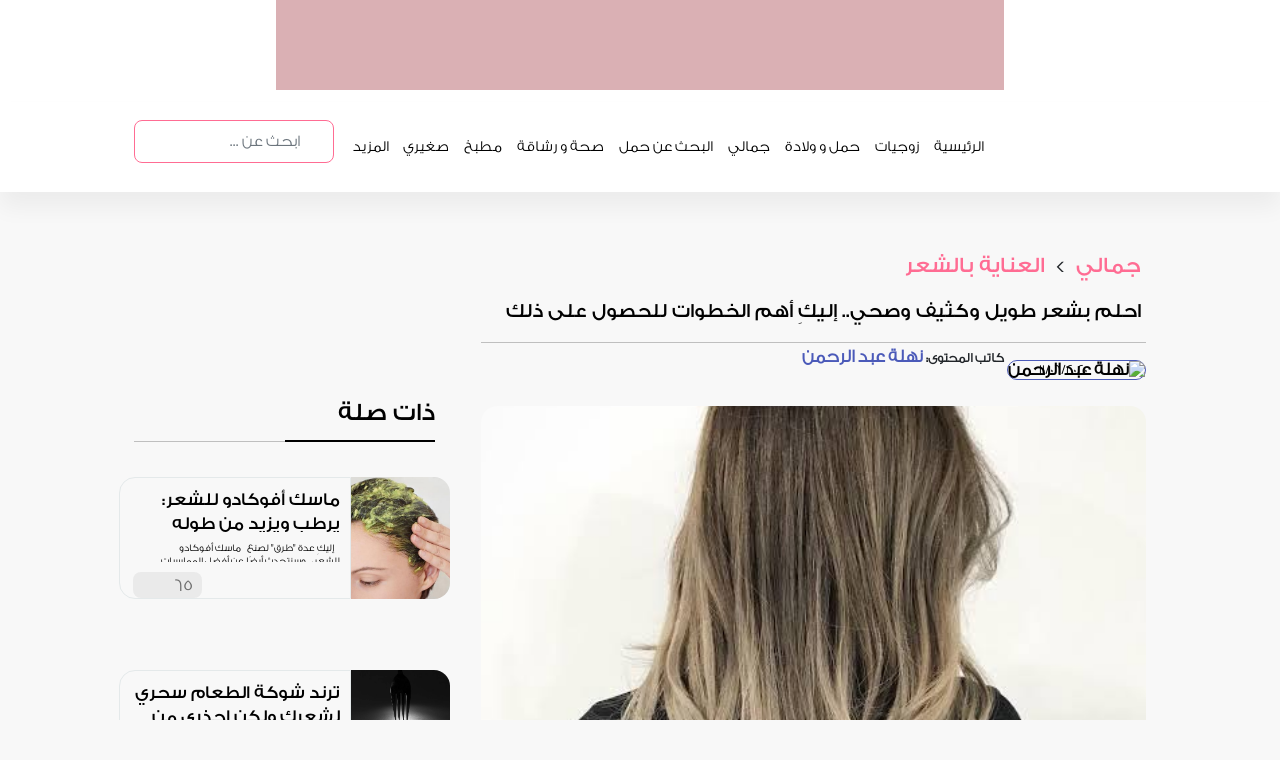

--- FILE ---
content_type: text/html; charset=utf-8
request_url: https://malekah.info/Article/113007/%D8%A7%D8%AD%D9%84%D9%85-%D8%A8%D8%B4%D8%B9%D8%B1-%D8%B7%D9%88%D9%8A%D9%84-%D9%88%D9%83%D8%AB%D9%8A%D9%81-%D9%88%D8%B5%D8%AD%D9%8A---%D8%A5%D9%84%D9%8A%D9%83%D9%90-%D8%A3%D9%87%D9%85-%D8%A7%D9%84%D8%AE%D8%B7%D9%88%D8%A7%D8%AA-%D9%84%D9%84%D8%AD%D8%B5%D9%88%D9%84-%D8%B9%D9%84%D9%89-%D8%B0%D9%84%D9%83
body_size: 11969
content:

<!doctype html>
<html lang="ar">
<head>
    <link rel="preconnect" href="https://pagead2.googlesyndication.com/">
    

    <link rel="preconnect" href="securepubads.g.doubleclick.net">
    
       <meta name="description" content=" نواجه جميعًا مشكلة واحدة وهي طول الشعر .. كيف اجعله طويلًا منسدلًا 😉! 

لذلك إليكِ نصيحة اليوم للحصول على شعر طبيعي وصحي وقوي كما ترغبين !💋" id="metadisc" />
        <meta name="keywords" id="metakey" />
        <meta property="og:image" content="https://static.malekah.info/110620063924images (13).jpeg">
        <meta property="og:title" content="احلم-بشعر-طويل-وكثيف-وصحي---إليكِ-أهم-الخطوات-للحصول-على-ذلك : تطبيق الملكة" />
        <meta property="og:type" content="website" />
        <meta property="og:url" content="https://malekah.info/article/113007/احلم-بشعر-طويل-وكثيف-وصحي---إليكِ-أهم-الخطوات-للحصول-على-ذلك" />
        <meta property="og:site_name" content="malekahapp" />
        <meta property="og:description" content=" نواجه جميعًا مشكلة واحدة وهي طول الشعر .. كيف اجعله طويلًا منسدلًا 😉! 

لذلك إليكِ نصيحة اليوم للحصول على شعر طبيعي وصحي وقوي كما ترغبين !💋" />
        <meta property="fb:app_id" content="1640316479538084" />
        <meta property="article:publisher" content="تطبيق الملكة" />
        <meta property="article:author" content="تطبيق الملكة" />
        <!-- Facebook MetaTag Headers -->
        <meta name="twitter:card" content="summary_large_image">
        <meta name="twitter:site" content="malekahapp">
        <meta name="twitter:title" content="تطبيق الملكة : احلم بشعر طويل وكثيف وصحي.. إليكِ أهم الخطوات للحصول على ذلك">
        <meta name="twitter:description" content=" نواجه جميعًا مشكلة واحدة وهي طول الشعر .. كيف اجعله طويلًا منسدلًا &#128521;! 

لذلك إليكِ نصيحة اليوم للحصول على شعر طبيعي وصحي وقوي كما ترغبين !&#128139;">
        <meta name="twitter:image" content="https://static.malekah.info/110620063924images (13).jpeg">
        <link rel="canonical" href="https://malekah.info/Article/113007/احلم-بشعر-طويل-وكثيف-وصحي---إليكِ-أهم-الخطوات-للحصول-على-ذلك" />
        <meta name="thumbnail" content="https://static.malekah.info/110620063924images (13).jpeg" />




    
    <title>  احلم بشعر طويل وكثيف وصحي.. إليكِ أهم الخطوات للحصول على ذلك : تطبيق الملكة</title>
    <!-- Meta Tags -->
    <meta charset="utf-8">
    <meta http-equiv="Cache-control" content="public" max-age=31536000>
    <meta name="viewport" content="width=device-width, initial-scale=1, shrink-to-fit=no">
    <meta name="robots" content="INDEX,FOLLOW" />
    <meta name="author" content="تطبيق الملكة" />
    <meta name="copyright" content="تطبيق الملكة" />
    <meta name="apple-itunes-app" content="app-id=859154447">

    

    
    <script src="/cdn-cgi/scripts/7d0fa10a/cloudflare-static/rocket-loader.min.js" data-cf-settings="b675497fda27318454733d80-|49"></script><link rel="preload" href="https://malekah.info/Content/bootstrap.min.css" as="style" onload="this.onload=null;this.rel='stylesheet'">
    <noscript><link rel="stylesheet" href="https://malekah.info/Content/bootstrap.min.css"></noscript>


    <link href="https://malekah.info/Content/style.css?v10" rel="stylesheet"/>


    


    <!--===================using script below and this way istead render css bundle increase mobile page speed but affect web=======================--->
    
    <!-- Google Tag Manager -->
    <script defer type="b675497fda27318454733d80-text/javascript">
        (function (w, d, s, l, i) {
            w[l] = w[l] || []; w[l].push({
                'gtm.start':
                    new Date().getTime(), event: 'gtm.js'
            }); var f = d.getElementsByTagName(s)[0],
                j = d.createElement(s), dl = l != 'dataLayer' ? '&l=' + l : ''; j.async = true; j.src =
                    'https://www.googletagmanager.com/gtm.js?id=' + i + dl; f.parentNode.insertBefore(j, f);
        })(window, document, 'script', 'dataLayer', 'GTM-KKWGGNJ');</script>
    <!-- End Google Tag Manager -->
    <!-- Bootstrap CSS from CDN -->
    <link rel="icon" href="/images/footerLogo.png" type="image/icon type">

</head>
<body>
    <!-- Google Tag Manager (noscript) -->
    <noscript>
        <iframe src="https://www.googletagmanager.com/ns.html?id=GTM-KKWGGNJ"
                height="0" width="0" style="display:none;visibility:hidden" class="lazyload"></iframe>
    </noscript>
    <!-- End Google Tag Manager (noscript) -->

    <div class="container-fluid">
        <input id="newsIdForShare" type="hidden" value="" />
        <input id="newsTitleForShare" type="hidden" value="" />
        <div class="sideMenuOverlay"></div>
        <div class="row banner d-none d-lg-block d-xl-block">


            <div class="ads lazyhtml" data-lazyhtml>
                <a href="https://apps.apple.com/us/app/%D8%A7%D9%84%D9%85%D9%84%D9%83%D8%A9-%D8%AD%D8%A7%D8%B3%D8%A8%D8%A9-%D8%A7%D9%84%D8%AF%D9%88%D8%B1%D8%A9-%D8%A7%D9%84%D8%B4%D9%87%D8%B1%D9%8A%D8%A9/id859154447" id="appStore" aria-label="appStore">

                </a>
                <a href="https://play.google.com/store/apps/details?id=com.madarsoft.queen" id="googlePlay" aria-label="googlePlay">

                </a>
                <a href="https://appgallery.huawei.com/#/app/C104654313" id="appGallery" aria-label="appGallery">

                </a>
                
            </div>


        </div><!--header ads end-->
        <div class="row menu">
            <div class="col-12 col-lg-10 navMenu">
                <nav class="navbar navbar-expand-lg navbar-light  fixed-top">
                    <button class="navbar-toggler" type="button" data-toggle="collapse" data-target="#nav" aria-controls="navbarNav" aria-expanded="false" aria-label="Toggle navigation">
                        <span class="navbar-toggler-icon"></span>
                    </button>
                    <ul class="d-lg-none d-xl-none d-md-none reponsiveFixedHeader">


                        <li class="nav-item logo">
                            <a class="nav-link text-truncate " href="/Home/Index" aria-label="home"></a>
                        </li>

                        <li class="nav-item appStore">
                            <a class="nav-link text-truncate navItem" href="https://apps.apple.com/us/app/%D8%A7%D9%84%D9%85%D9%84%D9%83%D8%A9-%D8%AD%D8%A7%D8%B3%D8%A8%D8%A9-%D8%A7%D9%84%D8%AF%D9%88%D8%B1%D8%A9-%D8%A7%D9%84%D8%B4%D9%87%D8%B1%D9%8A%D8%A9/id859154447" aria-label="app Store"></a>
                        </li>
                        <li class="nav-item googlePlay">
                            <a class="nav-link text-truncate navItem" href="https://play.google.com/store/apps/details?id=com.madarsoft.queen" aria-label="google play"></a>
                        </li>

                    </ul>
                    <div class="collapse navbar-collapse" id="nav">
                        <ul class="navbar-nav bg-light m-0 ml-lg-auto p-3 p-lg-0">
                            <li class="d-inline d-lg-none">
                                <button data-toggle="collapse" data-target="#nav" class="close float-right">&times;</button>
                            </li>

                            <li class="nav-item logo d-none d-lg-block">
                                <a class="nav-link text-truncate " href="/"></a>
                            </li>
                            <li class="nav-item search d-block d-lg-none">

                                <div class="input-group mb-3" itemscope=itemscope itemtype="https://schema.org/WebSite">
                                    <meta itemprop="url" content="https://malekah.info/" />
                                    <form action="/Article/SearchNews" method="post" itemtype="https://schema.org/SearchAction" itemscope="" itemprop="potentialAction">
                                        <meta itemprop="target" content="https://malekah.info/Article/SearchNews/{q}" />
                                        <input itemprop="query-input" name="q" value="" id="txtSearch2" type="search" class="form-control" placeholder="ابحث عن ..." aria-label="ابحث عن ..." aria-describedby="button-addon2">
                                        <div class="input-group-append">
                                            <button class="btn btn-outline-secondary" onclick="if (!window.__cfRLUnblockHandlers) return false; return searchWordVaildation2()" type="submit" id="button-addon3" aria-label="search" data-cf-modified-b675497fda27318454733d80-=""></button>
                                        </div>
                                    </form>
                                </div>
                            </li>
                            <li class="nav-item  sideMemuItem ">
                                <a class="nav-link text-truncate" href="/" id="home">الرئيسية</a>
                            </li>
                            <li class="nav-item  sideMemuItem d-none d-lg-block">
                                <a class="nav-link text-truncate " id="marriage" href="/category/marriage">زوجيات</a>
                            </li>
                            <li class="nav-item  sideMemuItem d-none d-lg-block">
                                <a class="nav-link text-truncate " id="maternity" href="/category/maternity">حمل و ولادة</a>
                            </li>
                            <li class="nav-item  sideMemuItem d-none d-lg-block">
                                <a class="nav-link text-truncate " id="beauty" href="/category/beauty">جمالي</a>
                            </li>
                            <li class="nav-item  sideMemuItem d-none d-lg-block">
                                <a class="nav-link text-truncate " id="searchPregnancy" href="/category/searchPregnancy">البحث عن حمل</a>
                            </li>
                            <li class="nav-item  sideMemuItem d-none d-lg-block">
                                <a class="nav-link text-truncate " id="health" href="/category/health">صحة و رشاقة</a>
                            </li>
                            <li class="nav-item  sideMemuItem d-none d-lg-block">
                                <a class="nav-link text-truncate " id="kichten" href="/category/kichten">مطبخ</a>
                            </li>
                            <li class="nav-item  sideMemuItem d-none d-lg-block">
                                <a class="nav-link text-truncate " id="mykid" href="/category/mykid">صغيري</a>
                            </li>
                            <li class="nav-item d-none d-lg-block sideMemuItem dropdown">
                                <a class="nav-link text-truncate dropbtn" href="/">المزيد</a>
                                <div class="dropdown-content">
                                    <a href="/category/bride" id="bride"><i class="circle"></i> عروس</a>
                                    <a href="/category/decor" id="decor"><i class="circle"></i>منزلي </a>
                                    <a href="/category/fashion" id="fashion"><i class="circle"></i>أناقتي </a>
                                    <a href="/category/lifestyle" id="lifestyle"><i class="circle"></i>لايف ستايل </a>
                                </div>
                            </li>
                            <li class="nav-item  sideMemuItem d-lg-none responsiveBottomBorders">
                                <p>الموضوعات</p>
                                <a class="nav-link text-truncate " href="/category/marriage">زوجيات</a>
                                <a class="nav-link text-truncate " href="/category/maternity">حمل و ولادة</a>
                                <a class="nav-link text-truncate " href="/category/beauty">جمالي</a>
                                <a class="nav-link text-truncate " href="/category/searchPregnancy">البحث عن حمل</a>
                                <a class="nav-link text-truncate " href="/category/health">صحة و رشاقة</a>
                                <a class="nav-link text-truncate " href="/category/kichten">مطبخ</a>
                                <a class="nav-link text-truncate " href="/category/mykid">صغيري</a>
                                <a class="nav-link text-truncate " href="/category/bride">عروس</a>
                                <a class="nav-link text-truncate " href="/category/decor">منزلي</a>
                                <a class="nav-link text-truncate " href="/category/fashion">أناقتي</a>
                                <a class="nav-link text-truncate " href="/category/lifestyle">لايف ستايل </a>

                            </li>

                            <li class="nav-item  sideMemuItem d-lg-none responsiveTopBorders">
                                <a href="/Home/AboutUs" class="nav-link text-truncate ">
                                    من نحن
                                </a>
                            </li>
                            <li class="nav-item search d-none d-lg-block">

                                <div class="input-group mb-3" itemscope=itemscope itemtype="https://schema.org/WebSite">
                                    <meta itemprop="url" content="https://malekah.info/" />
                                    <form action="/Article/SearchNews" method="post" itemtype="https://schema.org/SearchAction" itemscope="" itemprop="potentialAction">
                                        <meta itemprop="target" content="https://malekah.info/Article/SearchNews/{q}" />
                                        <input itemprop="query-input" name="q" value="" id="txtSearch" type="search" class="form-control" placeholder="ابحث عن ..." aria-label="ابحث عن ..." aria-describedby="button-addon2">
                                        <div class="input-group-append">
                                            <button class="btn btn-outline-secondary" onclick="if (!window.__cfRLUnblockHandlers) return false; return searchWordVaildation()" type="submit" id="button-addon2" aria-label="search" data-cf-modified-b675497fda27318454733d80-=""></button>
                                        </div>
                                    </form>
                                </div>
                            </li>


                        </ul>
                    </div>
                </nav>
            </div>

        </div><!--menu end-->
        
        


    <div class="wrapper categoriesWrapper col-12 col-lg-10 inner">
        <div class="row">

            <div class="col-12 siteMap">
                <a href="/category/beauty">
                    جمالي
                </a>
                >
                <a href="/hairCare/index">
                    العناية بالشعر
                </a>
                
            </div><!--map progress-->
            <div class="col-12 col-lg-8 titleAndSocials">
                <h1>
                    احلم بشعر طويل وكثيف وصحي.. إليكِ أهم الخطوات للحصول على ذلك

                </h1>
 <div class="agentData">
                            <a href="/Team/index/94"><img data-src="https://malekah.info/images/94.png" class="lazyload" alt="نهلة عبد الرحمن" /></a>
                            <span class="revisedBy">كاتب المحتوى:</span>
                            <a href="/Team/index/94" class="agentName">
                                نهلة عبد الرحمن
                            </a>

                            <p class="agentTitle">

                                <span class="timeAndShare innerDate">  11/06/2020</span>
                            </p>
                        </div>
                <!--<div class="timeAndShare">
                <p>
                    11/06/2020
                </p>-->
                
                <!--</div>-->
            </div><!--title and socials progress-->
            <div class="col-12 col-lg-8 innerRight">
                <img width="100%" height="620px" src="https://static.malekah.info/110620063924images (13).jpeg" alt="احلم بشعر طويل وكثيف وصحي.. إليكِ أهم الخطوات للحصول على ذلك" />
                <div class="articleSocials">
                    
                    
                    <a href="javascript:void" onclick="if (!window.__cfRLUnblockHandlers) return false; copyCurrentArticle()" class="copyArticleUrl" aria-label="copy" data-cf-modified-b675497fda27318454733d80-=""></a>

                    <a href="javascript:void" onclick="if (!window.__cfRLUnblockHandlers) return false; setIdNewsToPopUp(113007,'احلم-بشعر-طويل-وكثيف-وصحي---إليكِ-أهم-الخطوات-للحصول-على-ذلك');shareTwitter()" class="twitterShare" aria-label="twitter share" data-cf-modified-b675497fda27318454733d80-=""></a>
                    <a href="javascript:void" onclick="if (!window.__cfRLUnblockHandlers) return false; setIdNewsToPopUp(113007,'احلم-بشعر-طويل-وكثيف-وصحي---إليكِ-أهم-الخطوات-للحصول-على-ذلك');shareFacebook()" class="facebookShare" aria-label="facebook share" data-cf-modified-b675497fda27318454733d80-=""></a>

                    



                </div>
                <div class="articleContent">

                    <h2>👑 #الملكة 👑</h2>  <p>&nbsp;</p>  <p>كلنا نحلم بالحصول على شعر أطول وأكثر كثافة 👀❤</p>  <p>وبين الحين والآخر نبحث عن طرق للحصول على شعر طويل لامع، فالشعر هو الشيء الذي يمكن أن يمنح وجهك تغييرا وشكلا رائعا.</p>  <p>وفقًا لما تقوله لنا الحقائق العلمية 😉، ينمو الشعر بين 0.3 إلى 0.5 ملم في اليوم، من 1 إلى 1.5 سم في الشهر و 12 إلى 15 سم في السنة.</p>  <p>كما يعتبر الشعر ثاني أسرع الأنسجة نموًا في الجسم، ولكن مع ذلك نواجه جميعًا مشكلة واحدة وهي طول الشعر .. كيف اجعله طويلًا منسدلًا 😉!</p>  <p>لذلك إليكِ نصيحة اليوم للحصول على شعر طبيعي وصحي وقوي كما ترغبين !💋</p>  <p>&nbsp;</p>  <h2>تكوين صداقات مع المقص !</h2>  <p>&nbsp;</p>  <p>عندما ترغبين بشدة في أن ينمو شعرك قليلا، فإن كلمة المقص تشبه الكابوس بالنسبة لكِ، لكن في الواقع الأمر هو عكس ذلك تمامًا، حيث ينصح الخبراء بقص وتقليم الشعر بشكل منتظم، وخاصة عندما ترغبين في تطويله!</p>  <p>🌹 تشذيب وقص أطرافك التالفة والمشققة يساعد أيضًا في الحفاظ على صحة شعرك، فعدم وجود أطراف تالفة يعني أن الضرر لن ينتقل إلى الجذور، وهكذا يصبح شعرك قوي ويمكنك التباهي بالشعر الأكثر صحة وكثافة.</p>  <p>لذلك نصيحة اليوم 👈 لا تقلقي من المقص، وأكثري من استخدامه بحكمة لتهذيب أطراف شعرك 💆</p>  <p>&nbsp;</p>  <h2>&nbsp;لا تتخلصي من البلسم</h2>  <p>&nbsp;</p>  <p>أولاً هناك أسطورة حول مدة الاحتفاظ بالبلسم على شعرك وعلينا أن نخبرك أن هذا ليس صحيحًا، للبلسم تأثيرات مفيدة فورية على شعرك.</p>  <p>أيضًا البلسم ينقذنا من تلف المنشفة وهو الضرر الناجم عن لف شعرنا الرطب في منشفة.</p>  <p>👈 لا تظني أن البلسم مخصص لبعض أنواع الشعر فقط، يجب الحفاظ على صحة جميع أنواع الشعر، لذا نصيحة اليوم 👈&nbsp; ضعي البلسم بعد كل غسلة ودعي شعرك ينسدل!</p>  <p>&nbsp;</p>  <h2>احصلي على مساعدة مع بعض المكونات السحرية</h2>  <p>&nbsp;</p>  <p>نصيحة اليوم 👈 نقترح بعض المكونات مباشرة على الشعر وفروة الرأس، على سبيل المثال البصل وعصير الثوم، وخل التفاح، وحليب جوز الهند يمنحوا الشعر تغذية ويحسنوا نمو الشعر.</p>  <p>فهم لا يساعدوا فقط في النمو، ولكن يساعدوا أيضًا في الصحة العامة لفروة الرأس والشعر.</p>  <p>&nbsp;</p>  <h2>التغذية الأسبوعية</h2>  <p>&nbsp;</p>  <p>التغذية الأسبوعية عن طريق الزيت والماسكات، حيث يجب عمل ماسك الشعر أو تزييت الشعر على أساس أسبوعي.</p>  <p>هذا مهم إذا كنتِ ترغبين في تعزيز نمو الشعر، كما يساعد ذلك أيضًا الشعر على الاحتفاظ بالدهون الأساسية مما يحافظ على صحته، و نصيحة اليوم 👈 لتزييت شعرك، هي وضع الزيت على الشعر الرطب، فهذا سيساعدك على غسل الشامبو من الزيت بالكامل وبسهولة.</p>  <p>👈 يمكنك أيضا عمل بعض الماسكات بنفسك، والمكونات مثل العسل والليمون والأفوكادو وزيت الزيتون وعصير البصل هي بعض المكونات التي يمكن استخدامها لصنع ماسك الشعر.</p>  <p>&nbsp;</p>  <h2>استبدلي كيس الوسادة القطني بغطاء من الحرير</h2>  <p>&nbsp;</p>  <p>هذا تغيير سهل يمكنك القيام به للمساعدة على نمو الشعر، بدلًا من القطن قومي بالتبديل إلى أغطية الوسائد الحريرية أو الساتانية لتعزيز نمو الشعر، السبب وراء ذلك هو أن نعومة نسيج الحرير والساتان على عكس القطن أفضل كثيرا لشعرك.</p>  <p>الحرير أو الساتان لا يسببان الاحتكاك، مما يجعل شعرك أقل تشابكًا؛ وبهذه الطريقة، تكون الكسرات في شعرك ضئيلة أيضًا، كما ستكونين بعيدةً عن مشاكل تقصف الشعر وما إلى ذلك 😉</p>  <p>&nbsp;</p>  <p>حسنًا ملكتي 👑 أخبرينا إذا كان لديكِ روتينًا خاصًا للإعتناء بشعرك، بحيث يمكننا الإستفادة منه للحصول على شعر طويل وكثيف وصحي 🌹</p>  <p>&nbsp;</p>  <p>و نصيحة اليوم الذهبية 👈 لا بأس بوصفات الأمهات والجدات، فهن أولًا وأخيرًا لهن الفضل في كل ما وصلنا إليه، ولهن الفضل في أي ذكرى بدونا فيها بمظهر جميل كان بأيديهن 😉</p> 



                </div><!--article details content-->




            </div><!--Right column-->
            <div class="col-12 col-lg-4 mostReadSection innerLeft justify-content-md-center">
                <h3>
                    ذات صلة
                </h3>
                <div class="row firstRow">
                        <div class="horizontl-card fullWidth hoverEffect" onclick="if (!window.__cfRLUnblockHandlers) return false; window.location.href=&#39;/Article/123863/%D9%85%D8%A7%D8%B3%D9%83-%D8%A3%D9%81%D9%88%D9%83%D8%A7%D8%AF%D9%88-%D9%84%D9%84%D8%B4%D8%B9%D8%B1&#39;;" data-cf-modified-b675497fda27318454733d80-="">
                            


                            <div class="horizontl-card-body ">
                                <a href="/Article/123863/%D9%85%D8%A7%D8%B3%D9%83-%D8%A3%D9%81%D9%88%D9%83%D8%A7%D8%AF%D9%88-%D9%84%D9%84%D8%B4%D8%B9%D8%B1">

                                    <img width="30%" height="100%" data-src="https://static.malekah.info/101124080825ماسك أفوكادو للشعر.jpg" class="lazyload" alt="ماسك أفوكادو للشعر: يرطب ويزيد من طوله وإليكِ أسرار صنعه" />
                                </a>
                                <div class="horizontl-card-body-content">
                                    <a href="/Article/123863/%D9%85%D8%A7%D8%B3%D9%83-%D8%A3%D9%81%D9%88%D9%83%D8%A7%D8%AF%D9%88-%D9%84%D9%84%D8%B4%D8%B9%D8%B1">
                                        <p>
                                            ماسك أفوكادو للشعر: يرطب ويزيد من طوله وإليكِ أسرار صنعه


                                        </p>

                                    </a>
                                    <p>
                                        &#160;إليكِ عدة &quot;طرق&quot; لصنع&#160;ماسك أفوكادو للشعر،&#160;وسنتحدث أيضًا عن أفضل الممارسات لاستخدام وإزالة أقنعة الشعر، بالإضافة إلى نصائح للحفاظ على صحة شعرك.
                                    </p>
                                    <div class="col-12 home-cardFooter">
                                        <a href="javascript:void" class="openShareModal" onclick="if (!window.__cfRLUnblockHandlers) return false; setIdNewsToPopUp(123863,'ماسك-أفوكادو-للشعر')" data-toggle="modal" data-target="#shareModal" aria-label="share" data-cf-modified-b675497fda27318454733d80-=""></a>
                                        <a href="javascript:void" class="d-none"></a>
                                        <a href="javascript:void">65</a>
                                    </div><!--footer-->
                                </div>
                            </div>
                        </div><!--card end-->
                        <div class="horizontl-card fullWidth hoverEffect" onclick="if (!window.__cfRLUnblockHandlers) return false; window.location.href=&#39;/Article/124059/%D8%AA%D8%B1%D9%86%D8%AF-%D8%B4%D9%88%D9%83%D8%A9-%D8%A7%D9%84%D8%B7%D8%B9%D8%A7%D9%85-%D8%B3%D8%AD%D8%B1%D9%8A-%D9%84%D8%B4%D8%B9%D8%B1%D9%83&#39;;" data-cf-modified-b675497fda27318454733d80-="">
                            


                            <div class="horizontl-card-body ">
                                <a href="/Article/124059/%D8%AA%D8%B1%D9%86%D8%AF-%D8%B4%D9%88%D9%83%D8%A9-%D8%A7%D9%84%D8%B7%D8%B9%D8%A7%D9%85-%D8%B3%D8%AD%D8%B1%D9%8A-%D9%84%D8%B4%D8%B9%D8%B1%D9%83">

                                    <img width="30%" height="100%" data-src="https://static.malekah.info/250125043506ترند شوكة الطعام.jpg" class="lazyload" alt="ترند شوكة الطعام سحري لشعرك ولكن احذري من نوع الشوكة" />
                                </a>
                                <div class="horizontl-card-body-content">
                                    <a href="/Article/124059/%D8%AA%D8%B1%D9%86%D8%AF-%D8%B4%D9%88%D9%83%D8%A9-%D8%A7%D9%84%D8%B7%D8%B9%D8%A7%D9%85-%D8%B3%D8%AD%D8%B1%D9%8A-%D9%84%D8%B4%D8%B9%D8%B1%D9%83">
                                        <p>
                                            ترند شوكة الطعام سحري لشعرك ولكن احذري من نوع الشوكة


                                        </p>

                                    </a>
                                    <p>
                                        ويمكنكِ تدليك نفسك بأطراف أصابعك أو بـ شوكة الطعام ! ولكن احذري ليست أي شوكة طعام، حتى لا تحصلي على نتائج عكسية، تابعي القراءة لتعرفي كيف تفعليها
                                    </p>
                                    <div class="col-12 home-cardFooter">
                                        <a href="javascript:void" class="openShareModal" onclick="if (!window.__cfRLUnblockHandlers) return false; setIdNewsToPopUp(124059,'ترند-شوكة-الطعام-سحري-لشعرك')" data-toggle="modal" data-target="#shareModal" aria-label="share" data-cf-modified-b675497fda27318454733d80-=""></a>
                                        <a href="javascript:void" class="d-none"></a>
                                        <a href="javascript:void">20</a>
                                    </div><!--footer-->
                                </div>
                            </div>
                        </div><!--card end-->
                        <div class="horizontl-card fullWidth hoverEffect" onclick="if (!window.__cfRLUnblockHandlers) return false; window.location.href=&#39;/Article/124596/%D9%87%D9%84-%D8%A7%D9%84%D8%A8%D8%B1%D9%88%D8%AA%D9%8A%D9%86-%D9%8A%D8%B6%D8%B1-%D8%A7%D9%84%D8%B4%D8%B9%D8%B1-%D9%88%D9%87%D9%84-%D9%87%D9%86%D8%A7%D9%83-%D8%A8%D8%AF%D8%A7%D8%A6%D9%84-%D8%A2%D9%85%D9%86%D8%A9&#39;;" data-cf-modified-b675497fda27318454733d80-="">
                            


                            <div class="horizontl-card-body ">
                                <a href="/Article/124596/%D9%87%D9%84-%D8%A7%D9%84%D8%A8%D8%B1%D9%88%D8%AA%D9%8A%D9%86-%D9%8A%D8%B6%D8%B1-%D8%A7%D9%84%D8%B4%D8%B9%D8%B1-%D9%88%D9%87%D9%84-%D9%87%D9%86%D8%A7%D9%83-%D8%A8%D8%AF%D8%A7%D8%A6%D9%84-%D8%A2%D9%85%D9%86%D8%A9">

                                    <img width="30%" height="100%" data-src="https://static.malekah.info/300725093908هل البروتين يضر الشعر.jpg" class="lazyload" alt="هل البروتين يضر الشعر؟ وهل هناك بدائل آمنة؟" />
                                </a>
                                <div class="horizontl-card-body-content">
                                    <a href="/Article/124596/%D9%87%D9%84-%D8%A7%D9%84%D8%A8%D8%B1%D9%88%D8%AA%D9%8A%D9%86-%D9%8A%D8%B6%D8%B1-%D8%A7%D9%84%D8%B4%D8%B9%D8%B1-%D9%88%D9%87%D9%84-%D9%87%D9%86%D8%A7%D9%83-%D8%A8%D8%AF%D8%A7%D8%A6%D9%84-%D8%A2%D9%85%D9%86%D8%A9">
                                        <p>
                                            هل البروتين يضر الشعر؟ وهل هناك بدائل آمنة؟


                                        </p>

                                    </a>
                                    <p>
                                        ومع ذلك، ومع تزايد الوعي بمكونات مُنتجات العناية بالشعر، بدأ تساؤل مهم يطرح نفسه بقوة بين النساء: هل البروتين يضر الشعر؟
                                    </p>
                                    <div class="col-12 home-cardFooter">
                                        <a href="javascript:void" class="openShareModal" onclick="if (!window.__cfRLUnblockHandlers) return false; setIdNewsToPopUp(124596,'هل-البروتين-يضر-الشعر-وهل-هناك-بدائل-آمنة')" data-toggle="modal" data-target="#shareModal" aria-label="share" data-cf-modified-b675497fda27318454733d80-=""></a>
                                        <a href="javascript:void" class="d-none"></a>
                                        <a href="javascript:void">23</a>
                                    </div><!--footer-->
                                </div>
                            </div>
                        </div><!--card end-->

                </div><!--first row end-->

                <div class="vAds">

                </div><!--ads-->
            </div><!--Left side-->
        </div><!--two Column section-->
        <!--<div class="row queenHorizontalAds lazyload" data-bg="/images/innerQueenAds.png">
            <div class="col-12 col-lg-7 horizontalAdsContent">
                <h1 class="d-none d-lg-block">
                    تطبيق الملكة - دليلك لمتابعة الدورة الشهرية و الحمل. حمليه الآن
                </h1>
                <p class="d-none d-lg-block">
                    تثق به أكثر من <span class="enlishNo">2,000,000</span> امرأة في العالم العربي
                </p>
                <div class="col-12 appRate d-none d-lg-block">
                    4.5
                </div>-->
        <!--app rate-->
        <!--<div class="col-12 download">
            <a href="https://play.google.com/store/apps/details?id=com.madarsoft.queen" class="googlePlayDownload lazyload" data-bg="/images/GooglePlayResponsive.png" aria-label="Google Play"></a>
            <a href="https://apps.apple.com/us/app/%D8%A7%D9%84%D9%85%D9%84%D9%83%D8%A9-%D8%AD%D8%A7%D8%B3%D8%A8%D8%A9-%D8%A7%D9%84%D8%AF%D9%88%D8%B1%D8%A9-%D8%A7%D9%84%D8%B4%D9%87%D8%B1%D9%8A%D8%A9/id859154447" class="appStoreDownload lazyload" data-bg="/images/downloadAppStore.png" aria-label="App Store"></a>
        </div>-->
        <!--download app-->
        <!--</div>
        </div>-->
        <!--queen horizontal ads-->


        <div class="row consultationApplicationAds secondConsultationAds">

            <div class="col-12 col-lg-6 firstConsultationAdsContent">
                <h2>
                    إستشارات الملكة الذهبية
                </h2>
                <p>
                    نخبة من الأطباء المختصين في أمراض النسا والولادة مع تطبيق الملكة

                </p>



                <div class="col-12 download">
                        <a href="https://apps.apple.com/us/app/%D8%A7%D9%84%D9%85%D9%84%D9%83%D8%A9-%D8%AD%D8%A7%D8%B3%D8%A8%D8%A9-%D8%A7%D9%84%D8%AF%D9%88%D8%B1%D8%A9-%D8%A7%D9%84%D8%B4%D9%87%D8%B1%D9%8A%D8%A9/id859154447" class="appStoreDownloadFromAds lazyloaded" data-bg="/images/appStorFromConsultationBanner.png" aria-label="App Store"></a>
                        <a href="https://play.google.com/store/apps/details?id=com.madarsoft.queen" class="googlePlayDownloadFromConsultation lazyloaded" data-bg="/images/googlePlayFromConsultation.png" aria-label="Google Play"></a>
                        <a href="https://appgallery.huawei.com/#/app/736430079245955684" class="appGalleryDownloadFromConsultation lazyloaded" data-bg="/images/appGalleryFromConsultation.png" aria-label="App Gallery Play"></a>
                </div>


            </div>
        </div><!--Application ads by consultation-->


            <div class="row relatedSection">
                <h3>
                    الأكثر مشاهدة
                </h3>
                    <div class="col-12 col-lg-4 homeFirstsectionLeft hoverEffect" onclick="if (!window.__cfRLUnblockHandlers) return false; window.location.href=&#39;/Article/120733/%D9%83%D9%8A%D9%81-%D8%AA%D8%AC%D8%B9%D9%84%D9%8A%D9%86-%D8%B4%D8%B9%D8%B1%D9%83-%D8%AD%D8%B1%D9%8A%D8%B1%D9%8A%D9%8B%D8%A7-%D9%88%D8%B7%D9%88%D9%8A%D9%84%D9%8B%D8%A7-%D9%88%D9%86%D8%A7%D8%B9%D9%85%D9%8B%D8%A7-%D8%9F!-%D8%A5%D9%84%D9%8A%D9%83%D9%90-3-%D8%AD%D9%84%D9%88%D9%84-!---&#39;;" data-cf-modified-b675497fda27318454733d80-="">
                        <a href="/Article/120733/%D9%83%D9%8A%D9%81-%D8%AA%D8%AC%D8%B9%D9%84%D9%8A%D9%86-%D8%B4%D8%B9%D8%B1%D9%83-%D8%AD%D8%B1%D9%8A%D8%B1%D9%8A%D9%8B%D8%A7-%D9%88%D8%B7%D9%88%D9%8A%D9%84%D9%8B%D8%A7-%D9%88%D9%86%D8%A7%D8%B9%D9%85%D9%8B%D8%A7-%D8%9F!-%D8%A5%D9%84%D9%8A%D9%83%D9%90-3-%D8%AD%D9%84%D9%88%D9%84-!---">

                            <img width="100%" height="358px" data-src="https://static.malekah.info/1512210629347-Simple-Ways-To-Make-Hair-Silky-Long-And-Soft-1.jpg" class="lazyload" alt="كيف تجعلين شعرك حريريًا وطويلًا وناعمًا ؟! إليكِ 3 حلول !   ">
                        </a>
                        <div class="col-12 homeFirstsectionLeft-cardBody">

                                <p>
                                    العناية بالشعر
                                </p>
                            <a href="/Article/120733/%D9%83%D9%8A%D9%81-%D8%AA%D8%AC%D8%B9%D9%84%D9%8A%D9%86-%D8%B4%D8%B9%D8%B1%D9%83-%D8%AD%D8%B1%D9%8A%D8%B1%D9%8A%D9%8B%D8%A7-%D9%88%D8%B7%D9%88%D9%8A%D9%84%D9%8B%D8%A7-%D9%88%D9%86%D8%A7%D8%B9%D9%85%D9%8B%D8%A7-%D8%9F!-%D8%A5%D9%84%D9%8A%D9%83%D9%90-3-%D8%AD%D9%84%D9%88%D9%84-!---">
                                <p>
                                    كيف تجعلين شعرك حريريًا وطويلًا وناعمًا ؟! إليكِ 3 حلول !   
                                </p>

                            </a>
                            <p>
                                الصبار هو مصدر وفير للإنزيمات المحللة للبروتين التي تعمل عادة على إصلاح الخلايا التالفة الموجودة في فروة رأسك مما يسمح لها بتحسين صحة بصيلات الشعر وتعزيز نمو الشعر
                            </p>
                            <div class="col-12 home-cardFooter">
                                <a href="javascript:void" class="openShareModal" onclick="if (!window.__cfRLUnblockHandlers) return false; setIdNewsToPopUp(120733,'كيف-تجعلين-شعرك-حريريًا-وطويلًا-وناعمًا-؟!-إليكِ-3-حلول-!---')" data-toggle="modal" data-target="#shareModal" aria-label="share" data-cf-modified-b675497fda27318454733d80-=""></a>
                                <a href="javascript:void" class="d-none"></a>
                                <a href="javascript:void">8000</a>
                            </div><!--footer-->
                        </div><!--body-->

                    </div><!--card-->
                    <div class="col-12 col-lg-4 homeFirstsectionLeft hoverEffect" onclick="if (!window.__cfRLUnblockHandlers) return false; window.location.href=&#39;/Article/122521/%D9%83%D9%8A%D9%81%D9%8A%D8%A9-%D9%88%D9%82%D9%81-%D8%AA%D8%B3%D8%A7%D9%82%D8%B7-%D8%A7%D9%84%D8%B4%D8%B9%D8%B1---%D8%AA%D8%B9%D8%B1%D9%81%D9%8A-%D8%B9%D9%84%D9%89-%D8%A7%D9%84%D8%B9%D9%84%D8%A7%D8%AC%D8%A7%D8%AA-%D8%A7%D9%84%D9%81%D8%B9%D9%91%D8%A7%D9%84%D8%A9&#39;;" data-cf-modified-b675497fda27318454733d80-="">
                        <a href="/Article/122521/%D9%83%D9%8A%D9%81%D9%8A%D8%A9-%D9%88%D9%82%D9%81-%D8%AA%D8%B3%D8%A7%D9%82%D8%B7-%D8%A7%D9%84%D8%B4%D8%B9%D8%B1---%D8%AA%D8%B9%D8%B1%D9%81%D9%8A-%D8%B9%D9%84%D9%89-%D8%A7%D9%84%D8%B9%D9%84%D8%A7%D8%AC%D8%A7%D8%AA-%D8%A7%D9%84%D9%81%D8%B9%D9%91%D8%A7%D9%84%D8%A9">

                            <img width="100%" height="358px" data-src="https://static.malekah.info/030423102849GettyImages-1134828961.jpg" class="lazyload" alt=" اكتشفي 5 علاجات فعّالة لوقف تساقط الشعر">
                        </a>
                        <div class="col-12 homeFirstsectionLeft-cardBody">

                                <p>
                                    العناية بالشعر
                                </p>
                            <a href="/Article/122521/%D9%83%D9%8A%D9%81%D9%8A%D8%A9-%D9%88%D9%82%D9%81-%D8%AA%D8%B3%D8%A7%D9%82%D8%B7-%D8%A7%D9%84%D8%B4%D8%B9%D8%B1---%D8%AA%D8%B9%D8%B1%D9%81%D9%8A-%D8%B9%D9%84%D9%89-%D8%A7%D9%84%D8%B9%D9%84%D8%A7%D8%AC%D8%A7%D8%AA-%D8%A7%D9%84%D9%81%D8%B9%D9%91%D8%A7%D9%84%D8%A9">
                                <p>
                                     اكتشفي 5 علاجات فعّالة لوقف تساقط الشعر
                                </p>

                            </a>
                            <p>
                                كان شعري رائعًا ولامعًا وخصلاته قوية بشكل لم اعهده من قبل،&#160;ثم فجأة أصبح تساقط الشعر يحدث&#160;بكثرة وبشكل ليس له أسبابًا واضحة !&#160;ولما ذهبت للطبيبة جلست
                            </p>
                            <div class="col-12 home-cardFooter">
                                <a href="javascript:void" class="openShareModal" onclick="if (!window.__cfRLUnblockHandlers) return false; setIdNewsToPopUp(122521,'كيفية-وقف-تساقط-الشعر---تعرفي-على-العلاجات-الفعّالة')" data-toggle="modal" data-target="#shareModal" aria-label="share" data-cf-modified-b675497fda27318454733d80-=""></a>
                                <a href="javascript:void" class="d-none"></a>
                                <a href="javascript:void">7879</a>
                            </div><!--footer-->
                        </div><!--body-->

                    </div><!--card-->
                    <div class="col-12 col-lg-4 homeFirstsectionLeft hoverEffect" onclick="if (!window.__cfRLUnblockHandlers) return false; window.location.href=&#39;/Article/122516/%D9%85%D8%A7-%D9%87%D9%8A-%D8%A3%D8%B3%D8%A8%D8%A7%D8%A8-%D8%AA%D8%B3%D8%A7%D9%82%D8%B7-%D8%A7%D9%84%D8%B4%D8%B9%D8%B1-%D8%A8%D9%83%D8%AB%D8%B1%D8%A9&#39;;" data-cf-modified-b675497fda27318454733d80-="">
                        <a href="/Article/122516/%D9%85%D8%A7-%D9%87%D9%8A-%D8%A3%D8%B3%D8%A8%D8%A7%D8%A8-%D8%AA%D8%B3%D8%A7%D9%82%D8%B7-%D8%A7%D9%84%D8%B4%D8%B9%D8%B1-%D8%A8%D9%83%D8%AB%D8%B1%D8%A9">

                            <img width="100%" height="358px" data-src="https://static.malekah.info/020423114116BEWARE-OF-THESE-6-DISEASES-THAT-CAUSE-HAIR-FALL04_37_23.jpg" class="lazyload" alt="ما هي أسباب تساقط الشعر بكثرة">
                        </a>
                        <div class="col-12 homeFirstsectionLeft-cardBody">

                                <p>
                                    العناية بالشعر
                                </p>
                            <a href="/Article/122516/%D9%85%D8%A7-%D9%87%D9%8A-%D8%A3%D8%B3%D8%A8%D8%A7%D8%A8-%D8%AA%D8%B3%D8%A7%D9%82%D8%B7-%D8%A7%D9%84%D8%B4%D8%B9%D8%B1-%D8%A8%D9%83%D8%AB%D8%B1%D8%A9">
                                <p>
                                    ما هي أسباب تساقط الشعر بكثرة
                                </p>

                            </a>
                            <p>
                                يمكن أن يؤدي تحديد النسل الهرموني مثل موانع الحمل الفموية والغرسات والحقن وحلقات المهبل إلى تساقط الشعر إذا كان لديكِ تاريخ من ذلك في عائلتك.
                            </p>
                            <div class="col-12 home-cardFooter">
                                <a href="javascript:void" class="openShareModal" onclick="if (!window.__cfRLUnblockHandlers) return false; setIdNewsToPopUp(122516,'ما-هي-أسباب-تساقط-الشعر-بكثرة')" data-toggle="modal" data-target="#shareModal" aria-label="share" data-cf-modified-b675497fda27318454733d80-=""></a>
                                <a href="javascript:void" class="d-none"></a>
                                <a href="javascript:void">6769</a>
                            </div><!--footer-->
                        </div><!--body-->

                    </div><!--card-->

            </div><!--related according to tags-->
    </div><!--wrapper End-->


        <div class="paginationcenter">

            
        </div>


        <div class="row justify-content-md-center footer">
            <div class=" row col-11 col-lg-10 footerWrapper">
                
                <div class="col-1 d-none d-lg-inline-block d-xl-inline-block">
                    <a href="/category/maternity">
                        الحمل و الولادة
                    </a>
                    <a href="/readyToPregnancy/index/1">
                        الاستعداد للحمل
                    </a>
                    <a href="/pregnancy/index/1">
                        مرحلة الحمل
                    </a>
                    <a href="/birth/index/1">
                        الولادة والإجهاض

                    </a>

                </div>
                <div class="col-1 d-none d-lg-inline-block d-xl-inline-block">
                    <a href="/category/health">
                        صحة و رشاقة
                    </a>
                    <a href="/diet/index/1">
                        الرشاقة والدايت
                    </a>
                    <a href="/bodyHealth/index/1">
                        الصحة الجسدية
                    </a>
                    <a href="/pyschologicalHealth/index/1">
                        الصحة النفسية

                    </a>
                    <a href="/alternativeMedicin/index/1">
                        الطب البديل

                    </a>
                    <a href="/period/Index/1">
                        الدورة الشهرية
                    </a>
                </div>
                <div class="col-1 d-none d-lg-inline-block d-xl-inline-block">
                    <a href="/category/decor">منزلي</a>
                    <a href="/homeOrganizing/index/1">
                        تنظيم المنزل
                    </a>
                    <a href="/decore/index/1">
                        ديكورات المنزل
                    </a>
                    <a href="/cleaning/index/1">
                        نظافة المنزل
                    </a>
                </div>
                <div class="col-1 d-none d-lg-inline-block d-xl-inline-block">
                    <a href="/category/fashion">أناقتي</a>
                    <a href="/fashion/index/1">
                        نصائح في الموضة

                    </a>
                    <a href="/accessories/index/1">
                        إكسسوارات
                    </a>
                    <a href="/newInFashion/index/1">
                        جديد الموضة
                    </a>
                </div>
                <div class="col-1 d-none d-lg-inline-block d-xl-inline-block">
                    <a href="/category/beauty">جمالي</a>
                    <a href="/cosmetics/index/1">
                        أدوات التجميل
                    </a>
                    <a href="/skinCare/index/1">
                        العناية بالبشرة
                    </a>
                    <a href="/hairCare/index/1">
                        العناية بالشعر
                    </a>
                </div>
                <div class="col-1 d-none d-lg-inline-block d-xl-inline-block">
                    <a href="/category/kichten">مطبخ </a>

                    <a href="/appetizers/index/1">
                        مقبلات
                    </a>
                    <a href="/mainDishes/index/1">
                        أطباق رئيسية
                    </a>
                    <a href="/salads/index/1">
                        سلطات
                    </a>
                    <a href="/desserts/index/1">
                        حلويات
                    </a>
                    <a href="/soup/index/1">
                        أطباق شوربة
                    </a>
                    <a href="/kitchen/index/1">
                        نصائح في المطبخ
                    </a>
                </div>
                <div class="col-1 d-none d-lg-inline-block d-xl-inline-block">
                    <a href="/category/marriage">زوجيات</a>
                    <a href="/Intimacy/index/1">
                        العلاقة الحميمية
                    </a>
                    <a href="/husband/index/1">
                        مشاكل الزوج
                    </a>
                    <a href="/wife/index/1">
                        مشاكل الزوجة
                    </a>
                    <a href="/consultations/index/1">
                        استشارات
                    </a>
                    <a href="/relations/index/1">
                        علاقات
                    </a>
                </div>
                <div class="col-1 d-none d-lg-inline-block d-xl-inline-block">
                    <a href="/category/mykid">صغيري</a>
                    <a href="/childConsultation/index/1">
                        استشارات صغيري

                    </a>
                    <a href="/baby/index/1">
                        رضع

                    </a>
                    <a href="/schoolAge/index/1">
                        سن المدرسة

                    </a>
                    <a href="/preSchool/index/1">
                        ما قبل المدرسة

                    </a>
                    <a href="/teenagers/index/1">
                        مراهقين

                    </a>
                    <a href="/child/index/1">
                        صحة الطفل

                    </a>
                </div>
                <div class="col-1 d-none d-lg-inline-block d-xl-inline-block">
                    <a href="/category/bride">عروس</a>
                    <a href="/wedding/index/1">
                        تجهيزات الزفاف

                    </a>
                    <a href="/bride/index/1">
                        تجهيزات العروس

                    </a>
                    <a href="/marriage/index/1">
                        سنة أولى زواج

                    </a>
                    <a href="/engagement/index/1">
                        فنرة الخطوبة

                    </a>
                </div>
                <div class="col-12 col-lg-3 ">
                    <div class="col-12 download">
                        <p>
                            حملي تطبيق الملكة على هاتفك
                        </p>
                        <a href="https://play.google.com/store/apps/details?id=com.madarsoft.queen" class="googlePlayDownload lazyload" data-bg="/images/downloadGooglePlay.png" aria-label="GooglePlay"></a>
                        <a href="https://apps.apple.com/us/app/%D8%A7%D9%84%D9%85%D9%84%D9%83%D8%A9-%D8%AD%D8%A7%D8%B3%D8%A8%D8%A9-%D8%A7%D9%84%D8%AF%D9%88%D8%B1%D8%A9-%D8%A7%D9%84%D8%B4%D9%87%D8%B1%D9%8A%D8%A9/id859154447" class="appStoreDownload lazyload" data-bg="/images/downloadAppStore.png" aria-label="AppStore"></a>
                    </div>
                    <div class="col-12 followUs">
                        <p class="followUsP">
                            تابعيــنا علي
                        </p>
                        <div class="col-12">

                            <a href="https://www.instagram.com/almalekaapp/" target="_blank" rel="noopener noreferrer" class="instgram lazyload" data-bg="/images/instgramIcon.png" aria-label="instgram" ></a>
                            <a href="https://www.facebook.com/malekahapp/?hc_ref=ARQlkjpDz5ww0p095lWOvzEU3yE2GthddSGKYJjkZkRJgVj4uzFe6Sct4OqvFVU_0T4&fref=nf" target="_blank" rel="noopener noreferrer" class="facebook lazyload" data-bg="/images/facebookIcon.png" aria-label="facebook"></a>
                            <a href="https://mobile.twitter.com/malekahapp" target="_blank" rel="noopener noreferrer" class="twitter lazyload" data-bg="/images/twitterIcon.png" aria-label="twitter"></a>

                            <a href="/" class="queen" aria-label="Home"></a>

                        </div>
                        <p class="followUsP d-none d-md-block">
                            من نحن
                        </p>
                        <a href="/Home/AboutUs" class="aboutUsFooter d-none d-md-block " aria-label="home"><img data-src="/images/madarFooterLogo.png" alt="madarFooterLogo" class="lazyload" width="40" height="40" /></a>


                        <!--  <a href="#" class="queen d-lg-none d-xl-none"></a>-->
                    </div>
                </div>
            </div>
        </div><!--footer end-->
        <div class="row footer copyrightFooter">
            <div class="col-md-6">
                <p class="copyRight">
                    جميع الحقوق محفوظة لشركة مدار البرمجة ©                         2021
                </p>
            </div>
            <div class="col-md-6 termsAndConditions">
                <a href="/Home/ContactUs" class="termsAndConditionLink" aria-label="اتصل بنا">اتصل بنا</a>

                <a href="https://malekah.info/privacy.html" class="termsAndConditionLink" aria-label="سياسة الخصوصية">سياسة الخصوصية</a>
                <a href="https://malekah.info/paymentConditions.html" class="termsAndConditionLink" aria-label="شروط الإستخدام">شروط الإستخدام</a>
                <a href="https://malekah.info/user/datadeletion" aria-label="حذف البيانات">حذف البيانات</a>

            </div>
        </div><!--copywrite-->
        <a href="https://madarsoft.com/" class="text-dark text-center p-4 d-block">Powered by Madar Software</a>

    </div><!--Main container end-->
    <!-- Modal -->
    

    <!--Share Modal-->
    <div class="modal fade shareModal" id="shareModal" tabindex="-1" aria-labelledby="profileModalLabel" aria-hidden="true">
        <div class="modal-dialog modal-dialog-centered">
            <div class="modal-content">
                <div class="modal-header">
                    <button type="button" class="close" data-dismiss="modal" aria-label="Close">
                        <span aria-hidden="true">&times;</span>
                    </button>

                    <p>نشر عبر</p>
                </div>
                <div class="modal-body">
                    <div class="col-12 followUs">

                        <div class="col-12">

                            <a href="javascript:void" class="facebook" onclick="if (!window.__cfRLUnblockHandlers) return false; shareFacebook()" data-cf-modified-b675497fda27318454733d80-=""></a>
                            <a href="javascript:void" class="twitter" onclick="if (!window.__cfRLUnblockHandlers) return false; shareTwitter()" data-cf-modified-b675497fda27318454733d80-=""></a>

                        </div>
                        <div class="col-12 copyURL">
                            <a href="javascript:void" onclick="if (!window.__cfRLUnblockHandlers) return false; copyArticleLink()" data-cf-modified-b675497fda27318454733d80-="">نسخ</a>
                            <input type="text" class="copiedText" id="copiedText" value="" readonly />

                        </div>
                    </div>

                </div>
            </div>
        </div>
    </div>
    <!-- Login Modal -->
    <div class="modal fade" id="loginModal" tabindex="-1" aria-labelledby="exampleModalLabel" aria-hidden="true">
        <div class="modal-dialog modal-dialog-centered">
            <div class="modal-content">

                <div class="modal-body">
                    <div class="loginRegisteration">
                        <img data-src="/images/modalLogo.png" class="d-none d-md-inline-block lazyload" alt="modalLogo">
                        <img data-src="/images/footerLogo.png" class="d-md-none lazyload" alt="footerLogo">
                        <p>
                            ملكتي , أهلاً بكِ
                        </p>
                        <p>
                            محتوى متكامل خاص بكِ أنتِ
                        </p>
                        <div class="loginContent">
                            <button type="button" class="btn btn-light loginByGoogle" onclick="if (!window.__cfRLUnblockHandlers) return false; loginGoogle()" data-cf-modified-b675497fda27318454733d80-="">الدخول عبر حساب جوجل</button>
                            <button type="button" class="btn btn-light loginByFacebook" onclick="if (!window.__cfRLUnblockHandlers) return false; location.href='/Login/Facebook'" data-cf-modified-b675497fda27318454733d80-="">الدخول عبر حساب فيسبوك</button>
                            <button type="button" class="btn btn-light loginByTwitter" onclick="if (!window.__cfRLUnblockHandlers) return false; location.href='/Login/loginTwitter'" data-cf-modified-b675497fda27318454733d80-="">الدخول عبر حساب تويتر</button>
                        </div>
                    </div><!--Login and registeration-->
                </div>

            </div>
        </div>
    </div>
    <!-- Required JavaScript from CDN -->
    

    <script defer src="/Scripts/jquery.min.js" type="b675497fda27318454733d80-text/javascript"></script>
    <script defer src="/Scripts/bootstrap.min.js" type="b675497fda27318454733d80-text/javascript"></script>
    <script defer src="/Scripts/scripts.js" type="b675497fda27318454733d80-text/javascript"></script>
    <script defer src="/Scripts/lazysizes.min.js" type="b675497fda27318454733d80-text/javascript"></script>
    <script defer src="/Scripts/jquery.touchSwipe.min.js" type="b675497fda27318454733d80-text/javascript"></script>
    <script defer src="/Scripts/owl.carousel.min.js" type="b675497fda27318454733d80-text/javascript"></script>
    <!--lazyload adsene script-->
    <script async src="https://cdn.jsdelivr.net/npm/lazyhtml@1.2.3/dist/lazyhtml.min.js" crossorigin="anonymous" debug type="b675497fda27318454733d80-text/javascript"></script>
    <!---if used type text/lazyhtml it will make speen 82%--->
    <!--lazyload adsene script-->
    <script type="b675497fda27318454733d80-text/javascript">
        

            //function downloadJSAtOnload() {
            //    var element = document.createElement("script");
            //    element.src = "https://pagead2.googlesyndication.com/pagead/js/adsbygoogle.js?client=ca-pub-4264562862176288";
            //    element.async = true;
            //    element.setAttribute('crossorigin', 'anonymous');
            //    document.body.appendChild(element);
            //}
            //           if (window.addEventListener)
            //               window.addEventListener("load", downloadJSAtOnload, false);
            //           else if (window.attachEvent)
            //               window.attachEvent("onload", downloadJSAtOnload);
            //           else window.onload = downloadJSAtOnload;

            //       });

        //});

       
    </script>
    
    
    
    <script type="application/ld+json">
        {

              "@context": "http://schema.org",
        "@graph":
    [
             { "@type": "Article",
              "name": "احلم بشعر طويل وكثيف وصحي.. إليكِ أهم الخطوات للحصول على ذلك",
              "author": "نهلة عبد الرحمن",
            "datePublished": "6/12/2020 5:00:00 PM",
            "image": "https://static.malekah.info/110620063924images (13).jpeg",
            "articleSection": "العناية بالشعر",
            "articleBody": "&#128081; #الملكة &#128081;  &amp;  كلنا نحلم بالحصول على شعر أطول وأكثر كثافة &#128064;❤  وبين الحين والآخر نبحث عن طرق للحصول على شعر طويل لامع، فالشعر هو الشيء الذي يمكن أن يمنح وجهك تغييرا وشكلا رائعا.  وفقًا لما تقوله لنا الحقائق العلمية &#128521;، ينمو الشعر بين 0.3 إلى 0.5 ملم في اليوم، من 1 إلى 1.5 سم في الشهر و 12 إلى 15 سم في السنة.  كما يعتبر الشعر ثاني أسرع الأنسجة نموًا في الجسم، ولكن مع ذلك نواجه جميعًا مشكلة واحدة وهي طول الشعر .. كيف اجعله طويلًا منسدلًا &#128521;!  لذلك إليكِ نصيحة اليوم للحصول على شعر طبيعي وصحي وقوي كما ترغبين !&#128139;  &amp;  تكوين صداقات مع المقص !  &amp;  عندما ترغبين بشدة في أن ينمو شعرك قليلا، فإن كلمة المقص تشبه الكابوس بالنسبة لكِ، لكن في الواقع الأمر هو عكس ذلك تمامًا، حيث ينصح الخبراء بقص وتقليم الشعر بشكل منتظم، وخاصة عندما ترغبين في تطويله!  &#127801; تشذيب وقص أطرافك التالفة والمشققة يساعد أيضًا في الحفاظ على صحة شعرك، فعدم وجود أطراف تالفة يعني أن الضرر لن ينتقل إلى الجذور، وهكذا يصبح شعرك قوي ويمكنك التباهي بالشعر الأكثر صحة وكثافة.  لذلك نصيحة اليوم &#128072; لا تقلقي من المقص، وأكثري من استخدامه بحكمة لتهذيب أطراف شعرك &#128134;  &amp;  &amp;لا تتخلصي من البلسم  &amp;  أولاً هناك أسطورة حول مدة الاحتفاظ بالبلسم على شعرك وعلينا أن نخبرك أن هذا ليس صحيحًا، للبلسم تأثيرات مفيدة فورية على شعرك.  أيضًا البلسم ينقذنا من تلف المنشفة وهو الضرر الناجم عن لف شعرنا الرطب في منشفة.  &#128072; لا تظني أن البلسم مخصص لبعض أنواع الشعر فقط، يجب الحفاظ على صحة جميع أنواع الشعر، لذا نصيحة اليوم &#128072;&amp; ضعي البلسم بعد كل غسلة ودعي شعرك ينسدل!  &amp;  احصلي على مساعدة مع بعض المكونات السحرية  &amp;  نصيحة اليوم &#128072; نقترح بعض المكونات مباشرة على الشعر وفروة الرأس، على سبيل المثال البصل وعصير الثوم، وخل التفاح، وحليب جوز الهند يمنحوا الشعر تغذية ويحسنوا نمو الشعر.  فهم لا يساعدوا فقط في النمو، ولكن يساعدوا أيضًا في الصحة العامة لفروة الرأس والشعر.  &amp;  التغذية الأسبوعية  &amp;  التغذية الأسبوعية عن طريق الزيت والماسكات، حيث يجب عمل ماسك الشعر أو تزييت الشعر على أساس أسبوعي.  هذا مهم إذا كنتِ ترغبين في تعزيز نمو الشعر، كما يساعد ذلك أيضًا الشعر على الاحتفاظ بالدهون الأساسية مما يحافظ على صحته، و نصيحة اليوم &#128072; لتزييت شعرك، هي وضع الزيت على الشعر الرطب، فهذا سيساعدك على غسل الشامبو من الزيت بالكامل وبسهولة.  &#128072; يمكنك أيضا عمل بعض الماسكات بنفسك، والمكونات مثل العسل والليمون والأفوكادو وزيت الزيتون وعصير البصل هي بعض المكونات التي يمكن استخدامها لصنع ماسك الشعر.  &amp;  استبدلي كيس الوسادة القطني بغطاء من الحرير  &amp;  هذا تغيير سهل يمكنك القيام به للمساعدة على نمو الشعر، بدلًا من القطن قومي بالتبديل إلى أغطية الوسائد الحريرية أو الساتانية لتعزيز نمو الشعر، السبب وراء ذلك هو أن نعومة نسيج الحرير والساتان على عكس القطن أفضل كثيرا لشعرك.  الحرير أو الساتان لا يسببان الاحتكاك، مما يجعل شعرك أقل تشابكًا؛ وبهذه الطريقة، تكون الكسرات في شعرك ضئيلة أيضًا، كما ستكونين بعيدةً عن مشاكل تقصف الشعر وما إلى ذلك &#128521;  &amp;  حسنًا ملكتي &#128081; أخبرينا إذا كان لديكِ روتينًا خاصًا للإعتناء بشعرك، بحيث يمكننا الإستفادة منه للحصول على شعر طويل وكثيف وصحي &#127801;  &amp;  و نصيحة اليوم الذهبية &#128072; لا بأس بوصفات الأمهات والجدات، فهن أولًا وأخيرًا لهن الفضل في كل ما وصلنا إليه، ولهن الفضل في أي ذكرى بدونا فيها بمظهر جميل كان بأيديهن &#128521; "
        },
        {

      "@type": "BreadcrumbList",
      "itemListElement": [{
        "@type": "ListItem",
        "position": 1,
        "name": "جمالي",
        "item": "https://malekah.info/category/beauty"
      },{
        "@type": "ListItem",
        "position": 2,
        "name": "العناية بالشعر",
        "item": "https://malekah.info/hairCare/index"
      }]}
]}
    </script>


<script src="/cdn-cgi/scripts/7d0fa10a/cloudflare-static/rocket-loader.min.js" data-cf-settings="b675497fda27318454733d80-|49" defer></script><script defer src="https://static.cloudflareinsights.com/beacon.min.js/vcd15cbe7772f49c399c6a5babf22c1241717689176015" integrity="sha512-ZpsOmlRQV6y907TI0dKBHq9Md29nnaEIPlkf84rnaERnq6zvWvPUqr2ft8M1aS28oN72PdrCzSjY4U6VaAw1EQ==" data-cf-beacon='{"version":"2024.11.0","token":"78823020b65a4160a7df6c7721023c1c","r":1,"server_timing":{"name":{"cfCacheStatus":true,"cfEdge":true,"cfExtPri":true,"cfL4":true,"cfOrigin":true,"cfSpeedBrain":true},"location_startswith":null}}' crossorigin="anonymous"></script>
</body>
</html>

--- FILE ---
content_type: text/css
request_url: https://malekah.info/Content/style.css?v10
body_size: 20522
content:
.ads,.followUs,.menu{direction:rtl}@font-face{font-family:fontLight;src:url(../fonts/GE_SS_Two_Light.otf);font-display:swap}@font-face{font-family:fontMedium;src:url(../fonts/GE-SS-Two-Medium.otf);font-display:swap}@font-face{font-family:arialFont;src:url(../fonts/arial.ttf);font-display:swap}@font-face{font-family:LatoFont;src:url(../fonts/Lato-Regular.ttf);font-display:swap}@font-face{font-family:MontaseratFont;src:url(../fonts/Montserrat-Light.ttf);font-display:swap}.pregnancyWeekData_tabs div a.active span:first-child,.text_pink{color:#e42558}.collapse a:hover,.text_blue{color:#008299}.text_purple{color:#4756b5}.listItem{color:#e42558!important;font-weight:700}.enlishNo{font-family:sans-serif}.number{border-radius:60px;-webkit-border-radius:60px;-moz-border-radius:60px;background-color:#e4255812!important;text-align:center;padding:1px 10px;margin-left:5px;display:inline-flex;font-family:initial}html{font-size:62.5%}.horizontl-card .horizontl-card-body .horizontl-card-body-content a:not(.home-cardFooter a),.relatedSection .homeFirstsectionLeft-cardBody a:nth-child(2) p:nth-child(2),body{font-size:1.6rem}.landingBody{overflow-y:hidden;overscroll-behavior-y:none}body,html{font-family:fontLight;line-height:1;background-color:#f8f8f8}.bestOfAll .horizontl-card .horizontl-card-body,.container-fluid{height:100%}.banner{background-color:#fff;padding-bottom:12px}.collapse a,a{color:#000;font-size:1.8rem}.sideMenuOverlay{position:absolute;width:100%;height:100%;top:0;left:0;background-color:rgb(0 0 0 / .5);display:none;z-index:111}.hoverEffect:hover div:nth-child(2),.hoverEffect:hover img{-webkit-box-shadow:#b3b3b347 7px 8px 15px;-moz-box-shadow:#b3b3b347 7px 8px 15px;box-shadow:#b3b3b347 0 0 15px;cursor:pointer}.hoverEffect .home-cardFooter{box-shadow:none!important}.fullWidth{width:100%!important}.LandingAboutUs{background-color:transparent!important;border:none!important;top:26px!important}.landingWrapper .carousel-caption h3{font-family:fontMedium;font-size:4rem;font-weight:500;line-height:1;color:#000}.landingWrapper .carousel-caption h4{font-family:fontMedium;font-size:3.5rem;font-weight:500;line-height:1.34;color:#008299}.carousel-indicators{bottom:0}.carousel-control.left,.carousel-control.right{background-image:none}.carousel-item{min-height:350px;height:100%;width:100%}.carousel .icon-container,.carousel-caption button,.carousel-caption h3,.carousel-caption h4{color:#062c33}.carousel-caption h3{padding:.5em}.carousel .icon-container{display:inline-block;font-size:25px;line-height:25px;padding:1em;text-align:center;border-radius:50%}.cardsCopy{margin-top:-3%!important}.carousel-caption button{border-color:#00bfff;margin-top:1em}.whiteFooter{background:#fff;background:-webkit-gradient(linear,0 0,0 bottom,from(#fff0),to(#fff));background:-webkit-linear-gradient(#fff0,#fff);background:-moz-linear-gradient(#fff0,#fff);background:-ms-linear-gradient(#fff0,#fff);background:-o-linear-gradient(#fff0,#fff);background:linear-gradient(#fff0,#fff);-pie-background:linear-gradient(#fff0,#fff);height:100px;width:100%;position:fixed;bottom:0;z-index:90}.articleSocials a,.download a,.followUs div a,.home-cardFooter a,.logo a,.navItem,.search button,.whiteFooter a{background-position:center}.logo a,.navItem,.search button,.whiteFooter a{background-repeat:no-repeat}.whiteFooter a{background-image:url(../images/goBottom.png);background-color:#008299;width:52px;height:52px;border-radius:50px;-webkit-border-radius:50px;-moz-border-radius:50px;margin:auto;background-size:25px;animation:3s linear infinite MoveUpDown;position:absolute;left:0;right:0;bottom:0}.ads,.logo a{background-size:contain}@keyframes MoveUpDown{0,50%{bottom:0}50%{bottom:50px}}.carousel-item .card:nth-child(10),.carousel-item .card:nth-child(16),.carousel-item .card:nth-child(4){margin-top:70px}.carousel-item .card:first-child{animation-delay:.1s}.carousel-item .card:nth-child(2){animation-delay:.2s}.carousel-item .card:nth-child(3){animation-delay:.3s}.carousel-item .card:nth-child(4){animation-delay:.4s}.carousel-item .card:nth-child(5){animation-delay:.5s}.carousel-item .card:nth-child(6){animation-delay:.6s}.carousel-item .card:nth-child(7){animation-delay:.7s}.carousel-item .card:nth-child(8){animation-delay:.8s}.carousel-item .card:nth-child(9){animation-delay:.9s}.carousel-item .card:nth-child(10){animation-delay:1s}.carousel-item .card:nth-child(11){animation-delay:1.1s}.carousel-item .card:nth-child(12){animation-delay:1.2s}.carousel-item .card:nth-child(13){animation-delay:1.3s}.carousel-item .card:nth-child(14){animation-delay:1.4s}.carousel-item .card:nth-child(15){animation-delay:1.5s}.carousel-item .card:nth-child(16){animation-delay:1.6s}.carousel-item .card:nth-child(17){animation-delay:1.7s}.carousel-item .card:nth-child(18){animation-delay:1.8s}.carousel-item .card:nth-child(19){animation-delay:1.9s}.carousel-item .card:nth-child(20){animation-delay:2s}.carousel-item .card:nth-child(21){animation-delay:2.1s}.loginContainer{width:100%;height:100%;position:fixed;top:0;right:0;background-color:rgb(0 0 0 / .6);z-index:1500;display:none}.loginContainer .modal-content{border-radius:2rem;width:400px;cursor:pointer}.downloadModel .modal-dialog{max-width:45%;height:100%}.downloadModel .modal-header,.shareModal .modal-header{border-bottom:0}.downloadModel .modal-header .close{float:right;font-size:4.5rem;font-weight:700;line-height:1;color:#fff;text-shadow:0 1px 0 #fff;opacity:1.5;position:absolute;right:-43%;top:1%;outline:0}.downloadModel .modal-header .close:focus{outline:0}.downloadModel .modal-content{background-color:#fff0;border:0}.downloadModel .modal-body{background-size:100% auto}.aboutUsFooter img,.downloadModel .modal-body img,.horizontalCategoriesRow{width:100%}.carousel .carousel-caption{top:10px}.carousel .card-columns{margin-top:14%;direction:rtl}.carousel .card{height:350px;border-radius:1.25rem;padding-left:0;padding-right:0;margin-bottom:1rem}.carousel .card img{border-radius:1.25rem;width:100%;height:100%;object-fit:cover}.carousel .carousel-indicators{top:200px}.carousel .carousel-indicators li{background-color:#95999c;width:10px;height:10px;border-radius:50px;border:1px;transition:width .3s linear}.carousel .carousel-indicators li.active{width:20px;transition:width .3s linear;background-color:#008299}.hidden{display:none!important}.ads{width:728px;height:90px;overflow:hidden;background-color:#dab0b4;margin:auto;background-image:url(../images/bannerADS.png);text-align:right;padding-right:104px;padding-top:58px}.ads a{width:74px;height:22px;display:inline-block}.login,.topics{margin:0 20px!important}.menu{box-shadow:0 15px 22px 0 rgb(0 0 0 / 5%);background-color:#fff;padding-bottom:10px}.menu .navMenu{float:none;margin:auto}.fixed-top{position:relative;background-color:#fff!important}.dropdown{position:relative;display:inline-block}.dropdown-content{display:none;position:absolute;background-color:#fff;min-width:150px;box-shadow:0 2px 10px 0 rgb(0 0 0 / .2);z-index:1;border:1px solid #ddd;border-radius:8px;border-radius:8px;-moz-border-radius:8px;text-align:right;top:68px;right:-48px;padding-bottom:20px}.circle{margin-top:-3px;background:#fff;border:.1875em solid #bdc6c7;border-radius:50%;padding:8px 8px;font-size:1rem;float:left}.dropdown-content a{color:#000;padding:12px 16px;text-decoration:none;display:block;line-height:1rem!important}.dropdown-content a:hover{border-bottom:none!important;font-weight:normal!important}.dropdown-content a:hover .circle{background-color:#ff6c93;border:1px solid #fff;box-shadow:0 0 0 1px #ff6c93}.dropdown:hover .dropdown-content{display:block}.menu .navMenu ul li{direction:initial;text-align:center;margin:0 auto}.menu .navMenu ul li .input-group,.menu .navMenu ul li a{position:relative;top:13px;margin:auto;color:#000!important;font-size:1.5rem;line-height:3}.menu .navMenu ul li a:active,.menu .navMenu ul li a:focus,.menu .navMenu ul li a:hover,.menu .navMenu ul li a.active{font-weight:700;border-bottom:3px solid #ff6c93}.navItem{-webkit-border-radius:100px;-moz-border-radius:100px;border-radius:100px;-moz-box-shadow:#ddd 0 0 3px;width:50px;height:50px;display:block;background-size:cover}.profile{width:16%!important;text-align:right!important;direction:rtl!important}.profile p{margin-right:60px;font-family:fontMedium;line-height:37px;top:20px;position:relative;white-space:nowrap;overflow:hidden;text-overflow:ellipsis}.aboutUs a,.appStore a,.profile a{margin:0!important}.profile a{border:1px solid #ff6c93;background-color:#f2f2f2;float:right}.login a,.topics a{line-height:7px;border-radius:8px}.profile a img{object-fit:cover;width:100%;height:100%;border-radius:100px}.topics{width:10%!important}.login{width:160px!important}.topics a{padding:14px 5px;top:20px!important;background-color:#fff0f4;color:#e4285a!important;font-weight:700}.skip{color:#aba2a2;position:absolute;right:3%;text-decoration:none;top:.5%}.login a{color:#fff!important;top:32px!important;padding:6px 13px;background-color:#ff6c93}.appStore a,.googlePlay a{width:84%;padding-top:61%}.notifications a{background-image:url(../images/notification.png)}.addToFav,.favourites a{background-image:url(../images/favorite.png)}.googlePlay a{background-image:url(../images/googlePlay.png)}.appStore a{background-image:url(../images/appStore.png)}.logo a{background-image:url(../images/menuLogo.png);width:150px;height:70px;top:0!important}.aboutUs a{color:#ff6c93!important;font-size:1.8rem;line-height:22px;text-align:right;font-family:fontMedium}.logo{width:15%!important}.logo a:hover,.logo a:active,.logo a:focus{border-bottom:none!important}.search{width:20.5%!important}.search button,.search button:active,.search button:focus,.search button:hover,.search div,.search input{background-color:#fff!important;border:0;text-align:right;border-radius:15px;height:41px;box-shadow:none!important;font-size:1.6rem}.search form{width:96%;display:block;border:1px solid #ff6c93;border-radius:8px;border-radius:8px;-moz-border-radius:8px}.search input{border-top-left-radius:12px;border-bottom-left-radius:12px;text-align:right;direction:rtl;float:left;width:87%!important}.search button{border-top-right-radius:12px;border-bottom-right-radius:12px;background-image:url(../images/search.png);background-size:17px auto;padding:9px 10px;width:8%;transition:none!important}.singleCategory{direction:rtl}.categoryMainTitle{color:#e42558;font-size:3rem;font-weight:700;text-align:center;margin-bottom:40px}.home-cardFooter a,.profileModal .modal-content{background-repeat:no-repeat;background-size:contain}.profileImgCustom-file-input{background-image:url(../images/editProfile.png);background-repeat:no-repeat;background-size:100% auto;width:75px;top:-52px;right:57px;background-position:left;height:52%}.categoriesSection,.download a,.followUs div a{background-size:cover;background-repeat:no-repeat}.profileModal .modal-content{background-image:url(../images/menuBg.png);background-position:center top;border-radius:24px;-webkit-border-radius:24px;-moz-border-radius:24px}.profileModal .modal-content .profile{width:50%!important;text-align:center!important;direction:rtl;margin:auto;height:100px}.profileModal .modal-content .profile a{border:0;background-color:#f2f2f2;margin:auto!important;float:none;width:165px;height:165px;position:relative}.profileModal .modal-content .profile a::after{content:" ";position:absolute;top:-4px;left:-4px;right:-4px;bottom:-4px;border:2px solid #fff;border-radius:100px;-webkit-border-radius:100px;-moz-border-radius:100px;z-index:0}.profileModal .modal-header{text-align:left;border-bottom:0}.profileModal .modal-header .close{float:left;font-size:4.5rem;font-weight:400;line-height:1rem;color:#fff;text-shadow:none;opacity:.5;opacity:1;margin-left:0;position:relative;top:15px;outline:0!important}.profileModal .modal-dialog{-webkit-transform:none;transform:none;max-width:500px}.editProfileForm{width:75%;margin:80px auto;text-align:right}.editProfileForm input{height:50px;padding:14px 17px 14px 15px;background-color:#f2f2f2;border:0;color:#000;font-size:1.6rem;font-family:fontLight;text-align:right;margin-bottom:35px}.editProfileForm a,.editProfileForm button{float:left;background-color:#fff0;color:#6e6e6e;border:0;font-size:1.5rem;outline:0;text-decoration:none}.shareModal .modal-content{border-radius:1rem}.shareModal .modal-body .followUs{margin-top:0;text-align:center}.shareModal .modal-body .followUs div a{width:45px;height:45px;margin-top:10px;margin-left:10px;margin-right:10px}.shareModal .modal-header p{font-family:fontMedium;color:#000;text-shadow:none;position:relative;top:8px;right:5px}.shareModal .modal-header .close{padding:0;margin:0;opacity:1;font-size:3rem;font-weight:400}.copyURL{height:32px;padding:6.5px 8px;background-color:#f2f2f2;border-radius:8px;-webkit-border-radius:8px;-moz-border-radius:8px;display:inline-flex;margin-top:10px;margin-bottom:10px}.copyURL a{color:#ff6c93;text-decoration:none;margin-top:3px!important;margin-right:0!important;font-size:1.4rem;font-family:fontMedium}.copyURL input,.copyURL p{font-family:fontMedium;color:#000;font-size:1.2rem;margin-top:1px;position:absolute;left:18px;border:0;width:75%;background-color:#fff0;text-align:left}.categoriesSection{height:42.4%;background-image:url(../images/ramadan_banner.png);background-image:-webkit-image-set(url(../images/ramadan_banner.png) 1x);text-align:center;padding:0 9%;direction:rtl}.homeFirstsection,.mostReadSection{text-align:right}.categoriesSection h3{font-family:fontMedium;width:100%;margin-top:2%;margin-bottom:0;font-size:3rem;color:#fff}.categoriesSection h4{margin:auto;font-size:2.5rem;position:relative;top:5px;color:#fff}.categoriesSection .card{border-radius:12px;-webkit-border-radius:12px;-moz-border-radius:22px;background-color:#fff0;border:0;box-shadow:0 0 12px 0 rgb(0 0 0 / 16%);top:19%;overflow:hidden;height:100%}.RamadanWrapper .accordion>.card>.card-header,.categoriesSection .col:nth-child(2) .card{background-color:#fff}.categoriesSection .card img{border-radius:12px 12px 0 0;-webkit-border-radius:12px 12px 0 0;-moz-border-radius:12px 12px 0 0;background-color:#fff;transition:.5s ease-in-out;cursor:pointer;height:82%;object-fit:cover;width:100%}.categoriesSection .card img:hover{transform:scale(1.5)}.categoriesSection .card .card-body{background-color:#fff;border-radius:0 0 12px 12px;-webkit-border-radius:0 0 12px 12px;-moz-border-radius:0 0 22px 22px;font-size:1.6rem;padding:1rem;z-index:1;cursor:pointer;position:absolute;bottom:0;left:0;right:0}.wrapper{height:100%;margin:85px auto auto}.ahkamSeyam img{width:80%;margin:auto auto auto 2%;display:block}.ahkamSeyam span{position:absolute;top:83%;right:25%;left:17.5%;text-align:center;color:#4b5ab9;background-color:#fff;padding:3%;width:50%;font-size:1.8rem;font-weight:700;border-radius:10px;-webkit-border-radius:10px;-moz-border-radius:10px;text-decoration:none}.homeFirstsectionLeft img{height:358px;width:100%;object-fit:cover;border-radius:22px 22px 0 0;-webkit-border-radius:22px 22px 0 0;-moz-border-radius:22px 22px 0 0}.homeFirstsectionLeft-cardBody{border:1px solid #d5dedf;border-radius:0 0 16px 16px;-webkit-border-radius:0 0 16px 16px;-moz-border-radius:0 0 16px 16px}.homeFirstsectionLeft-cardBody p:first-child{line-height:1.3;color:#008299;margin-top:10px}.homeFirstsectionLeft-cardBody a:nth-child(2) p:first-child,.searchResults .homeFirstsectionLeft-cardBody p:nth-child(2){font-family:fontMedium;font-size:1.8rem;font-weight:500;line-height:1.3;color:#000;margin-bottom:4px;height:47px;overflow:hidden}.homeFirstsectionLeft-cardBody a:nth-child(2) p:nth-child(2),.homeFirstsectionLeft-cardBody p:nth-child(3){line-height:1.5;color:#000;height:45px;overflow:hidden;padding:0 2px}.home-cardFooter{direction:rtl;padding:0;margin-top:10px;margin-bottom:10px}.home-cardFooter a{width:23px;height:26px;display:inline-block;margin-left:20px}.home-cardFooter a:first-child{background-image:url(../images/share.png)}.home-cardFooter a:nth-child(2){background-image:url(../images/unlike.png);display:none}.home-cardFooter a:nth-child(3){float:left;border-radius:8px;background-color:rgb(110 110 110 / .1);color:#6e6e6e;text-decoration:none;padding:5px 9px 5px 60px;text-align:right;background-position:6px center;margin-left:0;background-image:url(../images/icon-eye.png);background-size:16px}.horizontl-card{height:160px;direction:rtl;margin-bottom:33px}.horizontl-card .horizontl-card-body{height:122px;border-radius:16px;-weblit-border-radius:16px;-moz-border-radius:16px}.horizontl-card p:first-child{color:#008299;margin-bottom:15px}.horizontl-card .horizontl-card-body img{width:30%;height:100%;object-fit:cover;border-radius:0 16px 16px 0;float:right}.horizontl-card .horizontl-card-body .horizontl-card-body-content{width:70%;display:inline-block;height:100%;border-radius:16px 0 0 16px;border:1px solid #e4e9ea;position:relative}.horizontl-card .horizontl-card-body .horizontl-card-body-content p:first-child{font-family:fontMedium;color:#000;line-height:1.38;padding:0 10px;margin-top:10px;margin-bottom:0;overflow:hidden;text-overflow:ellipsis;height:44px}.horizontl-card .horizontl-card-body .horizontl-card-body-content p:nth-child(2){font-family:fontLight;color:#000;line-height:1.38;padding:0 10px;margin-top:10px;height:20px;overflow:hidden}.horizontl-card .horizontl-card-body .horizontl-card-body-content .home-cardFooter{padding:0 13px}.ourVAds,.ourVAds img,.vAds,.vAds img{width:300px;float:none;margin:auto;color:#fff0}.ourVAds{margin-top:50px}.ourVAds a{width:126px;height:40px;display:inline-block;position:absolute;bottom:2%}.ourVAds .googlePlayD{left:25%}.ourVAds .appStoreD{right:25%}.mostReadSection{margin-top:25px;direction:rtl;margin-bottom:25px}.mostReadSection h3,.relatedSection h3,.sigleCategory h3,.singleCategory h2{font-family:fontMedium;font-size:2.5rem;line-height:1.32;color:#000;border-bottom:1px solid #bfbfbf;position:relative;height:40px;margin-bottom:35px;width:100%;padding-bottom:45px}.mostReadSection h3::after,.relatedSection h3::after,.sigleCategory h3::after,.singleCategory h2{content:"";border-bottom:2px solid #000;width:150px;display:block;top:11px;position:relative}.showMoreMostRead,.showMoreMostRead:active,.showMoreMostRead:focus,.showMoreMostRead:hover{width:252px;height:48px;margin:10px auto;padding:12px 85px;border-radius:8px;box-shadow:0 3px 11px 0 rgb(0 0 0 / .16);background-color:#4b5ab9;color:#fff;text-decoration:none;line-height:1.33}.showMoreMostRead:active,.showMoreMostRead:focus,.showMoreMostRead:hover{background-color:#2f3e9f}.display,.hideBg,.letsStart{display:none}.aboutUsFirstSection,.loginRegisteration,.paginationcenter{text-align:center!important}.favouriteAndBestOfAll{margin-top:75px;text-align:right}.bestOfAll,.pregnancyWeekData_tabs{padding-left:0}.bestOfAll .horizontl-card{height:165px;padding-left:0}.bestOfAll .horizontl-card .horizontl-card-body-content{width:70%}.bestOfAll .horizontl-card .horizontl-card-body-content a:first-child p:first-child{color:#008299;font-family:fontLight;height:19px;margin-bottom:16px}.bestOfAll .horizontl-card .horizontl-card-body-content a:nth-child(2) p:first-child{height:auto;font-family:fontMedium;white-space:nowrap;overflow:hidden;text-overflow:ellipsis}.bestOfAll .horizontl-card .horizontl-card-body-content a:nth-child(2) p:nth-child(2),.bestOfAll .horizontl-card .horizontl-card-body-content p:nth-child(3){height:45px;font-family:fontLight;padding:0 10px;margin-top:10px;overflow:hidden;line-height:1.5}.longVAds,.longVAds img{width:300px;height:600px;margin:0 auto;float:none;text-align:center}.footer{background-color:#000;color:#fff;font-size:1.2rem}.footerWrapper{text-align:center;margin-top:25px;margin-bottom:20px}.JoinUsWrapper,.categoriesWrapper{margin-top:60px!important}.footerWrapper div{padding-right:0}.footerWrapper div a{color:#fff;display:block;line-height:1.9;font-size:1.2rem}.footerWrapper div a:first-child{color:#ff6c93;font-size:1.3rem;text-decoration:none}.download,.followUs{color:#8f8f8f;font-size:1.6rem}.download a{width:104px;height:31px;display:inline-block!important;margin-top:20px;margin-bottom:20px}.googlePlayDownload{background-image:url(../images/downloadGooglePlay.png)}.appStoreDownload{background-image:url(../images/downloadAppStore.png)}.followUs p{text-align:right;margin-right:22%}.followUs div a{width:26px;height:26px;display:inline-block;margin-top:-15px;margin-left:14px;margin-bottom:15px}.aboutUsFooter{text-align:right;margin-right:20%;width:40px}.instgram{background-image:url(../images/instgramIcon.png)}.facebook{background-image:url(../images/facebookIcon.png)}.copUrl{background-image:url(../images/desktop.png)}.twitter{background-image:url(../images/twitterIcon.png)}.queen{background-image:url(../images/footerLogo.png);width:42px!important;height:43px!important;top:6px;position:relative}.copyrightFooter{direction:rtl;text-align:right;padding:.5% 12% .2%;border-top:1px solid #fff;line-height:1}.copyrightFooter a{color:#fff;text-decoration:none;font-size:1.3rem}.termsAndConditions,.timeAndShare .articleSocials{text-align:left}.termsAndConditionLink::after{content:"";display:inline-block;width:5px;height:5px;-moz-border-radius:7.5px;-webkit-border-radius:7.5px;border-radius:7.5px;background-color:#f2f2f2;margin:4px 8px;position:relative;top:3px}.JoinUsWrapper{background-color:#fff;border:1px solid #d5dedf;border-radius:18px;-webkit-border-radius:18px;-moz-border-radius:18px;text-align:right;margin-bottom:60px;padding:50px 0}.JoinUsWrapper form{margin:auto;width:70%}.JoinUsWrapper form .form-control{display:block;width:100%;height:calc(1.5em+.75rem+2px);padding:2.1rem .75rem;font-size:1.8rem;font-weight:400;line-height:1.5;background-color:#f2f2f2;border:0;border-radius:.85rem;transition:border-color .15s ease-in-out,box-shadow .15s ease-in-out;text-align:right;color:#929292}.JoinUsWrapper form label{display:inline-block;margin-bottom:1rem;color:#008299;font-size:1.6rem;font-family:fontLight}.JoinUsWrapper form div{margin-top:25px}.submit_join,.submit_join:focus,.submit_join:hover,.submit_join:visited{width:100%;background-color:#4b5ab9;color:#fff;padding:10px;border-radius:7px;font-size:1.8rem;font-family:fontLight}.category p,.category-overlay a,.chooseCategoryTitle,.siteMap a{font-family:fontMedium}.JoinUsWrapper form textarea{resize:none!important;height:130px!important}.RamadanWrapper .accordion{text-align:right;direction:rtl;width:72%;margin:auto}.RamadanWrapper .accordion button{font-size:2rem;background-position:20px center;background-repeat:no-repeat;background-size:18px;background-image:url(../images/collapseaccordion.png);color:#4b5ab9;font-weight:700}.RamadanWrapper .accordion button.collapsed{background-image:url(../images/expandAccordion.png);font-weight:400;color:#000}.RamadanWrapper .btn.focus,.RamadanWrapper .btn:focus{outline:0;box-shadow:none}.RamadanWrapper .accordion>.card{overflow:hidden;background-color:#fff;border:2px solid #d5dedf;border-radius:8px;-webkit-border-radius:8px;-moz-border-radius:8px;margin-top:10px;margin-bottom:20px;border-bottom:2px solid #d5dedf}.RamadanWrapper .accordion .card-body{-ms-flex:1 1 auto;flex:1 1 auto;min-height:1px;padding:1.25rem;line-height:2.8rem;font-size:1.8rem}.category{padding-top:16.6%;margin:18px;border-radius:22px;-webkit-border-radius:22px;-moz-border-radius:22px;overflow:hidden}.category p{position:absolute;bottom:5px;text-align:center;width:100%;left:0;font-size:1.8rem}.category img{width:100%;position:absolute;top:0;left:0;bottom:0;right:0;border-radius:22px;-webkit-border-radius:22px;-moz-border-radius:22px}.wrapperContainer{background-color:#fff;direction:ltr;text-align:left;font-family:LatoFont;padding:0 10px}.wrapperContainer .wrapper{margin-top:15px}.dataDeletionSection .deleteionHeader,.dataDeletionSection .deleteionHeader a{font-size:2.2rem;font-weight:700;line-height:3}.dataDeletionSection a{color:#3e4ca5;text-decoration:underline}.dataDeletionSection p{font-size:1.9rem;line-height:1.9}.marginTop{margin-bottom:2%}.category .category-overlay{position:absolute;top:80%;left:0;bottom:0;right:0;background-color:rgb(0 0 0 / .5);border-radius:0 0 22px 22px;-webkit-border-radius:0 0 22px 22px;-moz-border-radius:0 0 22px 22px;color:#fff;text-align:center;padding:15px;transition:top .3s linear}.notFollowed:hover .category-hover-overlay,.notFollowed:hover .category-overlay{display:block;top:0!important;left:0}.notFollowed:hover a{display:inline-block}.category-overlay a{background-color:#fff;color:#ff6c93!important;padding:6% 18%;border-radius:8px;-webkit-border-radius:8px;-moz-border-radius:8px;position:relative;top:45%;display:none}.category .category-overlay.done{transition:top .3s linear;top:0!important;left:0;border-radius:22px!important;-webkit-border-radius:22px!important;-moz-border-radius:22px!important;background-image:url(../images/Yes@2x.png);background-position:center;background-repeat:no-repeat;background-size:30%}.chooseCategoryTitle{font-size:35px;color:#008299;text-align:center}.chooseCategoryCount{font-size:25px;line-height:1.32;color:#000;text-align:center;margin-bottom:29px}.categories{direction:rtl;padding-bottom:100px}.categories::-webkit-scrollbar{display:none}.choose4categories{box-shadow:0 -3px 11px 0 rgb(0 0 0 / .14);background-color:#fff;text-align:center;position:fixed;bottom:0;width:100%;height:75px;z-index:1}.choose4categories a,.choose4categories a:active,.choose4categories a:focus,.choose4categories a:hover{width:252px;height:48px;margin:auto;padding:15px 30px;border-radius:8px;-webkit-border-radius:8px;-moz-border-radius:8px;box-shadow:0 3px 11px 0 rgb(0 0 0 / .16);color:#fff;text-decoration:none}.chooseCategories{background-color:#6e6e6e}.letsStart{background-color:#4b5ab9}.updateFollowingCat{background-color:#3dbbcd;color:#fff}.inner{direction:rtl;text-align:right}.siteMap{font-size:22px}.siteMap span{margin-top:8px}.siteMap a{font-size:2.2rem;line-height:1.27;color:#ff6c93;padding:5px}.titleAndSocials{margin-top:17px}.titleAndSocials h1,.titleAndSocials h2{font-family:fontMedium;font-size:2rem;line-height:1.57;color:#000000fe;padding-right:5px;border-bottom:1px solid #bfbfbf;padding-bottom:15px}.articleSocials{margin-top:15px;margin-bottom:15px;text-align:center}.articleSocials a{width:42px;height:42px;background-color:#fff;box-shadow:0 3px 11px 0 rgb(0 0 0 / .16);display:inline-block;background-repeat:no-repeat;background-size:24px;border-radius:50px;-webkit-border-radius:50px;-moz-border-radius:50px;margin-left:15px}.googleShare,.loginRegisteration .loginContent .loginByGoogle{background-image:url(../images/googleShare.png)}.loginRegisteration .loginContent .loginByTwitter,.twitterShare{background-image:url(../images/twShare.png)}.facebookShare,.loginRegisteration .loginContent .loginByFacebook{background-image:url(../images/fbShare.png)}.sticky{position:fixed;top:0;width:100%;z-index:100}.copyArticleUrl{background-image:url(../images/copyLink.png)}.innerRight img{border-radius:16px;-webkit-border-radius:16px;-moz-border-radius:16px;width:100%;object-fit:cover;margin-top:10px}.articleContent{font-family:arial!important;position:relative;font-size:2.2rem!important}.articleContent img{width:75%!important;margin:20px 0!important;aspect-ratio:800/900}.articleContent ol li,.articleContent p,.articleContent span,.articleContent ul li{font-size:2.2rem;line-height:1.6;font-family:arial!important}.articleContent ol,.articleContent ul{padding-inline-start:15px}.articleContent h2,.articleContent h2 span{font-size:2.5rem!important;font-family:arial!important;color:#008299!important}.articleContent h3,.articleContent h3 span{color:#e42558!important;font-size:2.1rem!important;margin-top:20px;font-family:arial!important}.articleContent a span{color:#4b5ab9!important;font-family:arial!important;font-size:2.2rem!important}.articleContent h4{color:#4b5ab9;font-size:2.5rem;font-weight:700}.lockArticle{position:absolute;top:0;text-align:center;padding-right:0;padding-left:0;background:#fff;background:-webkit-gradient(linear,0 0,0 bottom,from(rgb(255 255 255 / .5)),to(#fff));background:-webkit-linear-gradient(rgb(255 255 255 / .5),#fff);background:-moz-linear-gradient(rgb(255 255 255 / .5),#fff);background:-ms-linear-gradient(rgb(255 255 255 / .5),#fff);background:-o-linear-gradient(rgb(255 255 255 / .5),#fff);background:linear-gradient(rgb(255 255 255 / .5),#fff);-pie-background:linear-gradient(rgb(255 255 255 / .5),#fff);z-index:100;padding-top:9%}.lockArticle h2{font-size:2.7rem;font-weight:700}.articleContent .lockArticle img{width:25%!important;object-fit:contain;height:auto}.baby .mainImg,.searchResults .homeFirstsectionLeft img,.tab-pane img{object-fit:cover}.articleContent .lockArticle a{width:126px;height:37px;margin:2% 1%}.articleContent .lockArticle .appStoreDownload,.horizontalAdsContent .appStoreDownload{background-image:url(../images/downlodAppStore.png)}.articleContent .lockArticle .googlePlayDownload,.horizontalAdsContent .googlePlayDownload{background-image:url(../images/downloadGoogle.png)}.articleContent .lockArticle .appGalleryDownload{background-image:url(../images/downloadAppGallery.png)}.babyDetails,.resources,.timeAndShare{margin-top:25px;margin-bottom:25px}.timeAndShare p{background-image:url(../images/dateIcon.png);width:50%;float:right;color:#6e6e6e;font-size:1.8rem;line-height:1.4;background-position:center right;background-repeat:no-repeat;background-size:19.2px;padding-right:22px}.agentData{font-size:1.8rem;font-weight:700}.agentData img{width:50px;height:50px;border:1px solid #4b5ab9;border-radius:50px;-webkit-border-radius:50px;-moz-border-radius:50px;position:relative;top:12px}.agentData .agentName{font-size:1.8rem;margin-left:5px;color:#4b5ab9}.agentData .revisedBy{font-size:1.3rem}.agentData .agentTitle{font-weight:400;margin-right:58px;position:relative;top:-8px}.innerDate{color:#000000fe;font-size:1.4rem}.showResources,.showResources:active,.showResources:focus,.showResources:hover{width:109px;height:39px;margin:0 0 7px 553px;padding:8px 17.4px 7px 6px;border-radius:8px;-webkit-border-radius:8px;-moz-border-radius:8px;border:1px solid #e4e9ea!important;background-color:#fff!important;color:#000;font-size:1.8rem;line-height:1.3;text-align:right;box-shadow:none!important;background-image:url(../images/moreResources.png);background-repeat:no-repeat;background-position:8px center;background-size:11px}.appRate,.imgModal #caption a,.notFoundContainer,.queenHorizontalAds,.sectionMaintitle{background-size:contain;background-repeat:no-repeat}.resources .collapse .card{border-radius:8px;-webkit-border-radius:8px;-moz-border-radius:8px}.innerLeft{margin-top:0!important;padding-right:3%}.relatedSection{margin-top:50px;margin-bottom:100px}.queenHorizontalAds{background-image:url(../images/queenHorizontalAds.png);background-position:center;height:auto;margin-top:75px;margin-bottom:25px;color:#fff;padding-top:38%;position:relative}.horizontalAdsContent{position:absolute;top:18%;padding-right:5%}.queenHorizontalAds h1{font-size:3.5rem;font-family:fontMedium;line-height:1.34}.queenHorizontalAds p{font-size:2.5rem;margin:5% 0}.queenHorizontalAds a{margin-left:11px;width:136px;height:40px;background-size:cover;margin-top:7%}.appRate{background-image:url(../images/rate.png);background-position:91% center}.notFoundContainer{text-align:center;background-image:url(../images/404Footer.png);background-position:bottom;padding-right:0;padding-left:0;padding-bottom:.3%}.notFoundContainer p{color:#000;font-size:3rem;font-family:fontMedium;margin-bottom:20px}.notFoundContainer img{display:block;width:40%;margin:auto auto 3%}.notFoundContainer div{margin-top:3%;margin-bottom:2%;direction:rtl}.notFoundContainer div a{color:#008299;font-family:fontMedium;text-decoration:underline}.aboutUsFirstSection img{width:15%}.aboutUsFirstSection h1, .aboutUsFirstSection h2{width: 100%;font-size: 2.6rem;color: #ff6c93;text-align:center;}.aboutUsSecondSection p{text-align:right;direction:rtl;font-size:2.5rem;line-height:1.5;margin-bottom:2%}.ContactUsSection{direction:rtl;text-align:right}.ContactUsSection h1{font-size:3rem;margin-top:30px}.ContactUsSection h1,h2{font-weight:700;margin-bottom:30px;text-align:right;padding-right:15px}.ContactUsSection h2{font-weight:normal!important}.ContactUsSection div p{display:inline-block}.montaseratFont{font-family:MontaseratFont;font-weight:700}.aboutUsBanner h1 span,.ourPrograms h3,.searchSiteMap span:first-child{color:#ff6c93}.ourPrograms h3::after{border-bottom:2px solid #ff6c93}.aboutMadar{text-align:center;background-color:#f2f2f2;border-radius:24px;-webkit-border-radius:24px;-moz-border-radius:24px;padding:5%;margin-bottom:5%}.aboutMadar img{width:25%}.aboutMadar p{font-size:2rem;line-height:2;margin-top:10px}.programCard{clear:both;position:relative;height:125px}.programCard a{width:25%;float:right;text-align:center}.programCard a img{width:57%}.programCard div{position:absolute;top:-1%;right:22%}.programCard div h2{color:#000;font-size:1.9rem;font-family:fontMedium}.programCard div p{font-size:1.8rem;line-height:1.5}.aboutUsBanner,.categoryBanner,.joiunUsBanner,.ramadanBanner{background-image:url(../images/categoryBanner.png);background-repeat:no-repeat;background-size:cover;padding:4% 9%;direction:rtl;text-align:right;line-height:1.32}.joiunUsBanner{background-image:url(../images/joinUsBanner.png)}.aboutUsBanner{background-image:url(../images/aboutUsBanner.png)}.ramadanBanner{background-image:url(../images/RamadanBanner.png);padding:0 10% 3%}.ramadanBanner .searchSiteMap{color:#fff;margin-top:5%;width:100%}.ramadanBanner .searchSiteMap span:first-child{color:#fff;cursor:pointer}.ramadanBanner .searchSiteMap span:nth-child(2){color:#c9cdea}.ramadanBanner .ramadanHeader1{color:#fcbb49;font-size:30px;width:100%;font-weight:700;margin-top:2%;margin-bottom:1%}.ramadanBanner .ramadanHeader2{font-size:25px;color:#fff}.categoryBanner h2,.joiunUsBanner h2{font-size:3rem;font-family:fontMedium;line-height:1.4}.aboutUsBanner h2{font-size:3.6rem}.aboutUsBanner h1{font-size:4.3rem;font-family:fontMedium;line-height:2}.categoryBanner h3,.joiunUsBanner h3{font-size:2.5rem;line-height:1.32}.sigleCategory{direction:rtl;text-align:right;position:relative;margin-bottom:50px}.sigleCategory .category{margin:1.6%;position:relative}.followAndUnfollow{position:absolute;direction:ltr;text-align:left}.followAndUnfollow a{width:148px;height:48px;padding:12px 21px;border-radius:8px;box-shadow:0 3px 11px 0 rgb(0 0 0 / .16);border:1px solid #414ea0;text-decoration:none}.followAllSubcategories{background-color:#4b5ab9;color:#fff!important}.followAllSubcategories:active,.followAllSubcategories:hover{background-color:#3e4ca5;color:#fff}.unFollowAllSubCategories,.unFollowAllSubCategories:active,.unFollowAllSubCategories:hover{color:#4b5ab9}.followSubCat{position:absolute;top:4%;left:3%;width:42px;height:42px;z-index:1}.followSubCat label{position:absolute;top:0;left:0;background-color:#fff0}.followSubCat .checkBG{width:40px;height:40px;box-shadow:0 3px 12px 0 rgb(0 0 0 / .16);border-radius:55px;-webkit-border-radius:55px;-moz-border-radius:55px;background-color:#fff;left:3px;position:absolute}.followSubCat input{width:42px;height:42px;box-shadow:0 3px 12px 0 rgb(0 0 0 / .16);border:3px solid #ff6c93;background-color:transparent!important;border-color:#ff6c93!important;border-radius:55px;-webkit-border-radius:55px;-moz-border-radius:55px;opacity:0}.followSubCat input[type=checkbox]+label{width:42px;height:42px;border:3px solid #ff6c93;border-color:#ff6c93!important;border-radius:5px;-webkit-border-radius:55px;-moz-border-radius:55px;left:5%}.followSubCat input[type=checkbox]:checked+label{display:inline-block;transform:rotate(45deg);height:27px;width:17px;box-shadow:none;border-radius:0;border:0;border-bottom:4px solid #ff6c93;border-right:4px solid #ff6c93;margin:4px 157px 117px 12px}.followSubCat label:after{background-color:#004085;width:50px;height:50px}.searchSiteMap,.searchSiteMap a{color:#6e6e6e;line-height:1.27;font-size:2.2rem;padding-right:30px;margin-bottom:25px;font-family:fontMedium}.searchSiteMap a{padding-right:5px;line-height:.8}.searchSiteMap span:nth-child(2){font-family:fontMedium;margin-right:10px}.searchResults{margin:35px 0}.searchResults .homeFirstsectionLeft{padding-left:25px;margin-bottom:40px}.searchResults .homeFirstsectionLeft-cardBody a:nth-child(2) p:first-child,.searchResults .homeFirstsectionLeft-cardBody p:nth-child(2){margin:20px 0}.searchSiteMap .showMoreMostRead{position:absolute;left:40px;top:-20px;width:120px;padding:12px;text-align:center}.paging{direction:ltr;margin-bottom:50px}.pagination li,.paging .page-link,.paging .page-link:hover{color:#000;border:0;padding:9px 12px;font-size:1.8rem;width:35px;height:35px;background-color:#fff0;font-family:sans-serif}.pagination li.active,.paging .page-item.active .page-link,.paging .page-item.active .page-link:hover{z-index:3;color:#fff;background-color:#ff6c93;border-color:#ff6c93;border-radius:50px;-webkit-border-radius:50px;-moz-border-radius:50px}.PagedList-skipToNext,.PagedList-skipToPrevious{font-family:fontLight!important}.paging .next a,.paging .next a:hover,.paging .next span,.paging .previous a,.paging .previous a:hover,.paging .previous span{text-align:center;width:100px;background-repeat:no-repeat;background-size:15px}.page-item.disabled .page-link,.paging nav{background-color:transparent!important}.PagedList-skipToLast a,.paging .next a{background-image:url(../images/arrRight.png);background-position:center right;background-repeat:no-repeat;padding-right:40px;background-size:20px}.PagedList-skipToFirst a,.paging .previous a,.paging .previous span{background-image:url(../images/arrLeft.png);background-position:center left;background-repeat:no-repeat;padding-left:40px;background-size:20px}.pagination-container{width:auto;margin:3% auto;text-align:center;display:inline-block}.PagedList-skipToPrevious{padding:9px 45px 9px 7px!important}.PagedList-ellipses{width:0!important}.loginRegisteration img{width:35%}.loginRegisteration p:nth-child(3){font-family:fontMedium;font-size:2.5rem;line-height:1.4;color:#000}.loginRegisteration p:nth-child(4){font-size:2rem;line-height:1.3;color:#6e6e6e;margin-bottom:40px}.loginRegisteration .loginContent button{background-repeat:no-repeat;background-size:30px;background-position:98% center;display:block;width:80%;margin:25px auto;font-size:1.8rem;border-radius:8px;-webkit-border-radius:8px;-moz-border-radius:8px;box-shadow:0 3px 10px 0 rgb(0 0 0 / .16);position:relative;text-align:right;padding:3% 65px 3% 0}.loginRegisteration .loginContent button:after{background-color:rgb(144 144 144 / .83);content:"";display:block;position:absolute;width:1px;height:60%;top:20%;z-index:1;right:45px}#loginModal .modal-content{border-radius:2rem;padding:35px 0}.fullImgContainer{position:relative;display:block}.fullImg{position:absolute;right:1%;width:42px;top:84%}.toolsTitle{position:absolute;text-align:center;margin:-2% auto auto;display:block;width:78%;font-weight:700}.tooleWrapper{position:inherit;margin-top:0!important;direction:rtl;text-align:right}.tooleWrapper::before{content:"";width:100%;height:236px;background-color:#edeef8;position:absolute;display:block;right:0;box-shadow:inset 0 15px 22px 0 rgb(0 0 0 / 5%)}.childWrapper::before{background-color:#e7f7f8!important}.childWrapper .firstActiveItem li.item a,.childWrapper .pregnancyWeeksTabs ul li.active a{background-color:#008299;color:#fff!important}.childWrapper .pregnancyWeeksTabs ul li a{color:#3dbbcd!important;border:2px solid #b9e9ef!important}.childWrapper .sectionMaintitle h1{color:#008299!important}.galleryContainer{background-color:#eceef8;border-radius:16px;-webkit-border-radius:16px;-moz-border-radius:16px;margin:25px 0;padding:10px 0 40px}.galleryContainer h1{color:#4b5ab9;font-size:2.3rem;text-align:center;margin-bottom:0;line-height:2.2;font-weight:700}.galleryContainer h2{color:#000;font-size:2.5rem;text-align:center;margin-bottom:20px}.tipsGallery{margin:auto;max-height:260px!important;background-color:#fff;border-radius:16px;-webkit-border-radius:16px;-moz-border-radius:16px;padding:0}.tipsGallery .carousel-inner{height:100%;max-height:260px!important}.tipsGallery .carousel-control-next{right:-25%}.tipsGallery .carousel-control-prev{left:-25%}.tipsGallery .carousel-control-next,.tipsGallery .carousel-control-prev{opacity:1}.tipsGallery .carousel-control-next-icon,.tipsGallery .carousel-control-prev-icon{display:inline-block;width:38px;height:38px;background:50%/100% 100% no-repeat}.tipsGallery .carousel-control-next-icon{background-image:url(../images/prevTip.png)}.tipsGallery .carousel-control-prev-icon{background-image:url(../images/nextTip.png)}.galleryContainer .tipsGallery .carousel-indicators li{height:6px}.galleryContainer .tipsGallery .carousel-indicators li.active{width:32px;transition:width .3s linear;background-color:#4b5ab9}.galleryContainer .tipsGallery .carousel-indicators{bottom:-35px;top:unset}.tipsGallery .carousel-item{height:100%;position:relative;max-height:260px!important}.tipsGallery .carousel-item img{width:33%;border-radius:0 16px 16px 0;-webkit-border-radius:0 16px 16px 0;-moz-border-radius:0 16px 16px 0;float:right;margin-left:25px;height:100%;max-height:260px!important;position:absolute;object-fit:cover}.tipsGallery .carousel-item p{font-size:1.8rem;width:63%;margin-right:35%;line-height:1.5;margin-top:2%}.tooleWrapper .siteMap{color:#6e6e6e}.tooleWrapper .siteMap a{margin-top:2%;display:inline-block}.tooleWrapper .siteMap p{color:#6e6e6e;display:inline-block}.pregnancyWeeksTabs{margin-top:60px;position:relative}.pregnancyWeeksTabs .owl-carousel .owl-stage{margin-right:8px}.pregnancyWeeksTabs ul{width:90%;padding-right:0;margin:auto;height:100px}.pregnancyWeeksTabs ul li{list-style-type:none;display:-webkit-box;padding-left:8px}.pregnancyWeeksTabs ul li a{color:#e42558;width:70px;height:70px;background-color:#fff;border:2px solid #ffd9e3;font-size:1.5rem;text-align:center;padding:13px;display:inline-block;line-height:20px;border-radius:100px;-webkit-border-radius:100px;-moz-border-radius:100px;transition:.3s ease-in;text-decoration:none}.firstActiveItem li.item a,.pregnancyWeeksTabs ul li.active a{color:#fff;width:84px;height:84px;background-color:#ff6c93;font-size:1.7rem;text-align:center;padding:13px;display:inline-block;line-height:20px;border-radius:100px;-webkit-border-radius:100px;-moz-border-radius:100px}.pregnancyWeeksTabs ul li a span{display:block;font-size:2.9rem;margin-top:8%;font-family:sans-serif}.owl-theme .owl-nav{position:absolute;top:10px;width:100%}.owl-next,.owl-next:active,.owl-next:focus,.owl-prev,.owl-prev:active,.owl-prev:focus{color:transparent!important;background-color:transparent!important;width:18px;height:28px;background-size:contain!important;background-repeat:no-repeat!important;outline:0!important}.pregnancyWeekData_tabs div a,.titleInfo{background-position:center right;background-repeat:no-repeat}.owl-prev{right:-30px;position:absolute;background-image:url(../images/rightArr.png)!important}.owl-next{left:-25px;position:absolute;background-image:url(../images/leftArr.png)!important}.childDevelopment p{margin-right:15px}.pregnancyWeekData{margin-top:3%;margin-bottom:3%;line-height:1.8;font-size:1.8rem}.pregnancyWeekData ul{list-style:none;padding-right:0;margin-top:2%}.pregnancyWeekData ul li::before{content:"\2022";color:#ff6c93;font-weight:700;display:inline-block;width:1em;margin-left:-1em;position:absolute}.pregnancyWeekData_tabs div a{height:155px;background-color:#fff!important;border:1px solid #e4e9ea!important;border-radius:16px!important;-webkit-border-radius:16px!important;-moz-border-radius:16px!important;box-shadow:0 20px 40px 0 rgb(0 0 0 / 12%);margin-bottom:25px;background-size:22%;width:95%}.pregnancyWeekData_tabs div a span{width:70%;margin-right:24%;display:block;line-height:1.5;font-size:2rem}.pregnancyWeekData_tabs div a span:first-child{display:block;color:#6e6e6e;margin-top:5%;font-weight:700;font-size:2.2rem}.pregnancyWeekData_tabs div a span:nth-child(2){color:#979797}.pregnancyWeekData_tabs div a.active{background-color:#fff!important;border:1px solid #e4e9ea!important;border-radius:0 16px 16px 0!important;-webkit-border-radius:0 16px 16px 0!important;-moz-border-radius:0 16px 16px 0!important;width:100%;border-left:none!important}.pregnancyWeekData_tabs div a.fetusTab.active{background-image:url(../images/fetusActive.png)}.pregnancyWeekData_tabs div a.fetusTab{background-image:url(../images/fetusUnactive.png)}.pregnancyWeekData_tabs div a.motherTab{background-image:url(../images/motherNotactive.png)}.pregnancyWeekData_tabs div a.motherTab.active{background-image:url(../images/motherActive.png)}.pregnancyWeekData_tabs div a.checksTab{background-image:url(../images/checksNotActive.png)}.pregnancyWeekData_tabs div a.checksTab.active{background-image:url(../images/checksActive.png)}.pregnancyWeekData_tabs div a.nutritionTab{background-image:url(../images/nutririonNotAvtive.png)}.pregnancyWeekData_tabs div a.nutritionTab.active{background-image:url(../images/nutririonActive.png)}.pregnancyWeekData_tabs div a.restrictionsTab{background-image:url(../images/restrictionNotactive.png)}.pregnancyWeekData_tabs div a.restrictionsTab.active{background-image:url(../images/restrictionActive.png)}.pregnancyWeekData_contents{border:1px solid #e4e9ea;background-color:#fff;border-radius:16px 0 16px 16px;-webkit-border-radius:16px 0 16px 16px;-moz-border-radius:16px 0 16px 16px;box-shadow:0 20px 40px 0 rgb(0 0 0 / .12);border-right:0}.sectionMaintitle h1, .sectionMaintitle h2{font-size: 2.2rem;color: #e42558;line-height: 2.5}.sectionMaintitle{background-position:center right;padding-right:65px;height:55px;margin-bottom:20px}.motherHealth .sectionMaintitle{background-image:url(../images/mother.png)}.examinations .sectionMaintitle{background-image:url(../images/examinations.png)}.babyFood .sectionMaintitle{background-image:url(../images/nutririon.png)}.restrictions .sectionMaintitle{background-image:url(../images/restrictions.png)}.baby .sectionMaintitle{background-image:url(../images/fetus.png)}.generalDevelopment .sectionMaintitle{background-image:url(../images/generalDeveloment.png)}.motorDevelopment .sectionMaintitle{background-image:url(../images/motorDevelopment.png)}.congnitionDevelopment .sectionMaintitle{background-image:url(../images/cognitionDevelopment.png)}.sensesDevelopment .sectionMaintitle{background-image:url(../images/sensesDevelopment.png)}.baby .mainImg{width:100%;border-radius:15px;max-height:481px;margin-bottom:25px;cursor:pointer}.babyDetails div{border-radius:16px;-webkit-border-radius:16px;-moz-border-radius:16px;text-align:center;font-size:1.6rem;font-weight:700;margin:auto}.babyDetails div img{min-height:48px;margin:16px auto 10px;display:block;height:75px}.babyWeight{background-color:#e7f7f8;border:2px solid #3dbbcd}.babyLength{background-color:#fff9ed;border:2px solid #ffae20}.babyShape{background-color:#eceef8;border:2px solid #4b5ab9}.tab-pane{padding-top:15px;margin-top:26px;line-height:1.5;font-size:1.8rem}.tab-pane img{width:95%;margin:25px auto;display:block;max-height:330px;border-radius:10px;-webkit-border-radius:10px;-moz-border-radius:10px}.home_tools_oneTool{margin:auto;text-align:center}.home_tools_oneTool a{text-decoration:none;line-height:2}.home_tools_oneTool a:nth-child(2){font-size:1.9rem;font-weight:700}.home_tools_oneTool a img{width:90%}.consultationApplicationAds{height:53vh;margin-top:10%;border-radius:12px;-webkit-border-radius:12px;-moz-border-radius:12px;background-size:contain;direction:rtl;text-align:right;display:table-cell;vertical-align:middle;width:100vw;background-repeat:no-repeat}.firstConsultationAds{background-image:url(../images/firstConsultationAds.png);background-position:top left;background-color:#4b5ab9}.secondConsultationAds{background-image:url(../images/secondConsultationsAds.png);background-size:cover}.RamadanConsultationAds{background-image:url(../images/ramadanConsultationAds.png);background-size:cover;color:#fff;text-align:center}.RamadanConsultationAds div h1{font-size:2.6rem;color:#ffae1f}.ramadanConsultationOffer{background-color:#3d0a4c;width:max-content;padding:1% 3%;margin:auto;border-radius:8px;-webkit-border-radius:8px;-moz-border-radius:8px}.RamadanConsultationAds div p{font-size:2.1rem}.RamadanConsultationAds div a{margin-left:2%;width:127px;height:37px}.ramadanOffer{color:#fff;font-size:5.1rem!important}.ramadanOffer span{font-family:arialFont;font-size:5.1rem;font-weight:700}.secondConsultationAds h1{background-color:rgb(255 255 255 / .1);padding:2% 5%;width:max-content;border-radius:12px;-webkit-border-radius:12px;-moz-border-radius:12px}.firstConsultationAdsContent{width:42%;color:#fff;float:right;display:inline-block;line-height:1.3;margin-right:3%}.firstConsultationAdsContent h2{font-size:3.4rem;font-family:fontMedium;margin-bottom:4%}.firstConsultationAdsContent p{font-size:2.6rem;width:89%}.firstConsultationAdsContent a{margin-left:2%;width:127px;height:37px}.appStoreDownloadFromAds{background-image:url(../images/appStorFromConsultationBanner.png)}.googlePlayDownloadFromConsultation{background-image:url(../images/googlePlayFromConsultation.png)}.appGalleryDownloadFromConsultation{background-image:url(../images/appGalleryFromConsultation.png)}#myImg:hover{opacity:.7}.imgModal{display:none;position:fixed;z-index:1111;padding-top:100px;left:0;top:0;width:100%;height:100%;overflow:auto;background-color:rgb(0 0 0 / .6)}.imgModal .modal-content{margin:auto;display:block;width:80%;max-width:620px;border-radius:18px;-moz-border-radius:18px;-webkit-border-radius:18px}.imgModal #caption{margin:auto;display:block;width:31%;max-width:618px;text-align:center;color:#ccc;padding:10px 0;height:150px;position:absolute;top:41%;left:0;right:0}.imgModal #caption a{color:#fff0;background-position:center;padding:6px 2px;position:absolute}.imgModal #caption #nextImg{background-image:url(../images/nextWeek.png);left:3%}.imgModal #caption #prevImg{background-image:url(../images/prevWeek.png);right:3%}.imgModal #caption,.imgModal .modal-content{-webkit-animation-name:zoom;-webkit-animation-duration:0;animation-name:zoom;animation-duration:0}@-webkit-keyframes zoom{from{-webkit-transform:scale(0)}to{-webkit-transform:scale(1)}}@keyframes zoom{from{transform:scale(0)}to{transform:scale(1)}}.imgModal .close{position:absolute;top:15%;right:63%;color:#fff;font-size:40px;font-weight:700;transition:.3s;z-index:9}.imgModal .close:focus,.imgModal .close:hover{color:#bbb;text-decoration:none;cursor:pointer}.imageAndTitle{text-align:center;border-bottom:1px solid #cbcbcb;padding-bottom:1%}.imageAndTitle img{width:150px}.imageAndTitle h2{margin-top:2%;font-size:3rem;font-weight:700}.imageAndTitle h1,.titleInfo{font-size:2.5rem;margin-top:2%}.titleInfo{color:#008299fe;background-size:contain;padding:4px 48px;font-weight:700;margin-bottom:1%}.workExperience{background-image:url(../images/workExperience.png)}.aboutWriters{background-image:url(../images/aboutWriters.png)}.workAchievement{background-image:url(../images/workAchievement.png)}.educationalBg{background-image:url(../images/educationalBg.png)}.certificates{background-image:url(../images/certificates.png)}.infoSection{font-size:2rem}.infoSection p{line-height:3rem}.infoSection .no{font-family:Arial;margin-left:10px}.paragraphList p:before{content:'';display:inline-block;width:8px;height:8px;-moz-border-radius:8px;-webkit-border-radius:8px;border-radius:7.5px;background-color:#ff6c93}.marginBottom{margin-bottom:20px}@media(max-width:1680px){.articleContent ol li,.articleContent p,.articleContent span,.articleContent ul li{font-size:1.9rem!important}.articleContent h2,.articleContent h2 span{font-size:2.3rem!important}.articleContent a span{font-size:2.1rem!important}.categoriesSection .card{top:27%}.categoriesSection .card .card-body{font-size:1.3rem;padding:1rem .8rem .8rem 1rem}.ahkamSeyam span{position:absolute;top:65%}.categoriesSection{background-size:cover;padding:0 7%}.categoriesSection h3,.categoriesSection h4{font-size:1.5rem}.imgModal .modal-content{top:50%;transform:translateY(-50%);padding-top:0}.imgModal #caption{width:46%}.imgModal .close{top:17%;right:68%}}@media(max-width:1440px){.ahkamSeyam span{position:absolute;top:57%}.imgModal .close{top:14%}}@media(min-width:577px){.card-columns{-webkit-column-count:7;-moz-column-count:7;column-count:7;-webkit-column-gap:1.25rem;-moz-column-gap:1.25rem;column-gap:1.25rem;orphans:1;widows:1}.modal-dialog{max-width:410px}}@media(max-width:768px){.consultationApplicationAds{height:45.2vh}.RamadanConsultationAds div h1{font-size:2.1rem}.ramadanOffer{font-size:3.1rem!important}.RamadanConsultationAds div p{font-size:1.8rem}.RamadanConsultationAds div a{margin-top:9px}.ramadanOffer span{font-size:4.1rem}.downloadResponsive{background-color:#3dbbcd;color:#fff;width:95%!important;line-height:2;border-radius:8px;border-radius:8px}.RamadanConsultationAdsContent{position:relative;top:18%}.RamadanConsultationAds .download{padding-right:0}.RamadanConsultationAds{background-image:url(../images/ramadanConsultationAdsResponsive.png)}.firstConsultationAds{background-image:url(../images/firstConsultationAdsResponsive.png)}.secondConsultationAds{background-image:url(../images/secondConsultationsAdsResponsive.png);background-size:100%}.firstConsultationAdsContent{width:100%;text-align:center;margin-right:0;position:relative;top:15%}.firstConsultationAdsContent h2{font-size:2.1rem;width:95%;margin:4% auto}.articleContent h4,.firstConsultationAdsContent p,.titleAndSocials h1,.titleAndSocials h2{font-size:2rem;width:98%}.downloadModel,.tipsGallery.carousel .carousel-indicators{padding-right:0}.downloadModel .modal-dialog{max-width:100%}.downloadModel .modal-header .close{float:right;font-size:2.5rem;font-weight:700;line-height:1;color:#fff;text-shadow:0 0 0 #fff;opacity:1.5;position:absolute;right:7px;top:-51%;outline:0}.show-neighbors{overflow:hidden}.owl-theme .owl-nav,.show-neighbors .item__third:first-child,.show-neighbors .item__third:last-child,.tipsGallery .carousel-control-next,.tipsGallery .carousel-control-prev,.tooleWrapper .siteMap{display:none}.show-neighbors .carousel-inner{width:100%;left:0;height:460px}.show-neighbors .carousel-indicators{margin-right:25%;margin-left:25%;top:unset!important;height:16px!important;bottom:-12px!important;padding-right:0}.show-neighbors .carousel-item-next:not(.carousel-item-left),.show-neighbors .carousel-item-right.active{-webkit-transform:translate3d(95%,0,0);transform:translate3d(95%,0,0)}.show-neighbors .carousel-item-left.active,.show-neighbors .carousel-item-prev:not(.carousel-item-right){-webkit-transform:translate3d(-95%,0,0);transform:translate3d(-95%,0,0)}.show-neighbors .item__third{display:block!important;float:left;position:relative}.show-neighbors .item__third:first-child,.show-neighbors .item__third:nth-child(3){width:5%}.show-neighbors .item__third:first-child .carousel-caption,.show-neighbors .item__third:nth-child(3) .carousel-caption{width:60%;overflow:hidden}.show-neighbors .item__third:nth-child(2){width:80%;margin:0 5%}.show-neighbors .item__third img{width:100%;height:164px;object-fit:cover;border-radius:16px 16px 0 0;-moz-border-radius:16px 16px 0 0;-webkit-border-radius:16px 16px 0 0}.show-neighbors .item__third:first-child img{border-radius:0 16px 0 0;-moz-border-radius:0 16px 0 0;-webkit-border-radius:0 16px 0 0}.show-neighbors .item__third:nth-child(3) img{border-radius:16px 0 0;-moz-border-radius:16px 0 0;-webkit-border-radius:16px 0 0 0}.show-neighbors .item__third .carousel-caption{top:101%;background-color:#fff;color:#000;text-align:revert;right:0;left:0;height:250px;padding:6px 10px;border-radius:0 0 16px 16px;-webkit-border-radius:0 0 16px 16px;-moz-border-radius:0 0 16px 16px}.tipsGallery .carousel-item img{width:100%;border-radius:16px 16px 0 0;-webkit-border-radius:16px 16px 0 0;-moz-border-radius:16px 16px 0 0;height:142px}.tipsGallery{max-height:320px!important;max-width:100%!important;background-color:#fff0}.tipsGallery .carousel-inner,.tipsGallery .carousel-item{max-height:330px!important;max-width:100%!important}.tipsGallery .carousel-item p{font-size:1.4rem;width:100%;margin-right:0;line-height:1;margin-top:150px;padding:1px 5px}.imgModal #caption{top:54%;width:80%}.imgModal .close{position:absolute;top:37%;right:81%}.home_tools_oneTool{text-align:right;margin-bottom:20px}.home_tools_oneTool a:first-child{width:33%;display:inline-block}.home_tools_oneTool a:nth-child(2){top:12px;position:absolute}.home_tools_oneTool p{margin-right:31%;position:absolute;top:52%}.pregnancyWeeksTabs{margin-top:55px;padding:0;height:70px}.RamadanWrapper .accordion,.ahkamSeyam img,.pregnancyWeeksTabs ul{width:100%}.firstActiveItem li.item a,.pregnancyWeeksTabs ul li a,.pregnancyWeeksTabs ul li.active a{width:47px;height:47px;font-size:1.1rem;line-height:20px;padding:6px}.pregnancyWeeksTabs ul li a span,.pregnancyWeeksTabs ul li.active a span{font-size:1.5rem;margin-top:-13%;font-family:sans-serif}.toolsTitle{width:91%;margin-top:-10%;font-size:1.5rem}.tooleWrapper::before{height:125px;top:70px}.sectionMaintitle h1{font-size:1.8rem;color:#e42558;line-height:3}.homeFirstsectionMiddle .horizontl-card,.noPadding{padding:0}.babyDetails div img{height:45px;margin:8px auto 4px;width:auto}.baby .mainImg{max-height:178px;margin-bottom:0}.fullImg{right:2%;width:23px;top:80%}.babyDetails div{font-size:1.2rem;padding:0}.pregnancyWeekData{margin-top:3%;margin-bottom:3%;line-height:1.6;font-size:1.6rem}.sectionMaintitle{padding-right:44px;height:44px;margin-bottom:1px;margin-top:20px}.childDevelopment .sectionMaintitle{padding-right:40px;height:40px}.galleryContainer h1,.timeAndShare p{font-size:1.7rem}.categoryBanner h2,.galleryContainer h2{font-size:1.5rem}.card-columns{-webkit-column-count:3;-moz-column-count:3;column-count:3;-webkit-column-gap:1.25rem;-moz-column-gap:1.25rem;column-gap:1.25rem;orphans:1;widows:1}.landingWrapper .carousel-caption h3{font-size:1.6rem;padding:0}.landingWrapper .carousel-caption h4,.siteMap a,.siteMap span{font-size:1.3rem}.siteMap span{margin-top:7px}.carousel .carousel-indicators{top:95px;height:13px}.carousel-item .card:nth-child(8){margin-top:203px;top:50px}.carousel-item .card:nth-child(9){margin-top:60px}.carousel-item .card:nth-child(15){margin-top:170px}.carousel-item .card:nth-child(10),.carousel-item .card:nth-child(16),.carousel-item .card:nth-child(4),.followUs{margin-top:0}.carousel-item .card:first-child,.carousel-item .card:nth-child(2),.carousel-item .card:nth-child(3),.carousel-item .card:nth-child(4),.carousel-item .card:nth-child(5),.carousel-item .card:nth-child(6),.carousel-item .card:nth-child(7){animation-delay:.5s}.carousel-item .card:nth-child(10),.carousel-item .card:nth-child(11),.carousel-item .card:nth-child(12),.carousel-item .card:nth-child(13),.carousel-item .card:nth-child(14),.carousel-item .card:nth-child(8),.carousel-item .card:nth-child(9){animation-delay:1s}.carousel-item .card:nth-child(15),.carousel-item .card:nth-child(16),.carousel-item .card:nth-child(17),.carousel-item .card:nth-child(18),.carousel-item .card:nth-child(19),.carousel-item .card:nth-child(20),.carousel-item .card:nth-child(21){animation-delay:1.5s}.carousel .card-columns{margin-top:140px;padding-left:10px;padding-right:10px}.carousel .carousel-caption{height:30px;right:5%;left:5%}.carousel .card{height:180px}#loginModal .modal-content,.loginContainer .modal-content{background-color:#fff0;border:0}.loginRegisteration p:nth-child(3),.loginRegisteration p:nth-child(4){color:#fff}.loginRegisteration p:nth-child(3){font-size:2.2rem}.download,.loginRegisteration p:nth-child(4){font-size:1.8rem}.loginRegisteration .loginContent button{width:83%;padding:3% 56px 3% 0}.notFoundContainer{position:absolute;right:0;left:0;bottom:0;height:85%;background-size:206% 21%}.aboutUsBanner h2,.articleContent p,.notFoundContainer p{font-size:1.6rem}.notFoundContainer img{width:92%;margin-bottom:15%}.notFoundContainer div{margin-top:8%}.notFoundContainer .showMoreMostRead,.showMoreMostRead:active,.showMoreMostRead:focus,.showMoreMostRead:hover{padding:10px 94px}.wrapper{padding:0;margin-top:10px}.categoriesSection{background-size:125% 104px;background-position:center top;padding:0 5%}.categoriesSection h3{font-size:1.7rem;margin-top:22px}.categoriesSection h4{font-size:1.5rem;top:0}.horizontalCategoriesRow{flex-wrap:nowrap;overflow-x:auto;overflow-y:hidden;height:157px}.horizontalCategoriesRow .col{padding:0 7px}.horizontalCategoriesRow .col .card{width:114px;height:125px;top:0;border-radius:10px;-webkit-border-radius:10px;-moz-border-radius:10px;margin-top:12px}.horizontalCategoriesRow .col .card img{border-radius:10px 10px 0 0;-webkit-border-radius:10px 10px 0 0;-moz-border-radius:10px 10px 0 0}.horizontalCategoriesRow .col .card .card-body{border-radius:0 0 10px 10px;-webkit-border-radius:0 0 10px 10px;-moz-border-radius:0 0 10px 10px;font-size:1.1rem;padding:.5rem}.homeFirstsectionMiddle{margin-top:25px}.homeFirstsectionMiddle .horizontl-card .horizontl-card-body .horizontl-card-body-content{width:70%}.ahkamSeyam span{position:absolute;top:64%;right:21%;left:62%;text-align:center;color:#4b5ab9;background-color:#fff;padding:2.5%;width:26%;font-size:1.1rem;font-weight:700;border-radius:8px;-webkit-border-radius:8px;-moz-border-radius:8px;text-decoration:none}.mostReadSection{padding-left:15px;padding-right:15px;margin-top:25px}.mostReadSection .firstRow{width:100%;margin:auto}.bestOfAll .horizontl-card{padding-left:15px;padding-right:0}.mobileHorizontalAds,.mobileHorizontalAds img{width:100%;height:auto;position:relative}.mobileHorizontalAds a{width:30px;height:30px;display:inline;padding:3px 15px;position:absolute;top:7%;left:unset!important}.mobileHorizontalAds .googlePlayD{right:16%}.mobileHorizontalAds .appStoreD{right:8%}.footerWrapper{margin:10px auto}.footerWrapper div{padding-left:0;color:#fff}.download,.subCategoriesResponsive{padding-left:0}.download a{width:143px;height:42px;margin-left:6px;margin-right:6px}.followUs p{text-align:center;margin-right:0}.followUs div a{width:30px;height:30px;margin-left:5px}.favouriteAndBestOfAll{margin-top:20px}.horizontl-card{margin-bottom:15px}.showMoreMostRead,.showMoreMostRead:active,.showMoreMostRead:focus,.showMoreMostRead:hover{width:80%;text-align:center;padding:12px 55px}.searchSiteMap .showMoreMostRead{position:absolute;left:7px;top:-17px;width:90px;padding:12px;text-align:center;height:35px;font-size:1.2rem}.queen{width:61px!important;height:56px!important;background-size:cover;margin:0 15px 0 auto}.homeFirstsectionLeft img{height:283px}.googlePlayDownload{background-image:url(../images/GooglePlayResponsive.png)}.appStoreDownload{background-image:url(../images/appleStoreResponsive.png)}.copyRight{font-size:1.3rem;margin-top:15px;margin-bottom:6px}.followUsP{position:absolute;font-size:1.2rem;right:30%;top:-9px}.bestOfAll .horizontl-card .horizontl-card-body-content p:nth-child(3),.horizontl-card .horizontl-card-body .horizontl-card-body-content p:nth-child(2){margin-top:0;margin-bottom:0}.bestOfAll .horizontl-card .horizontl-card-body-content p:first-child{margin-bottom:5px}.copyrightFooter,.termsAndConditions{text-align:center;font-size:1.5rem}.copyrightFooter{padding:.5% 9% .2%}.mostReadSection .horizontl-card,.queenHorizontalAds{padding-right:0;padding-left:0}.termsAndConditions{margin-bottom:10px}.categoriesWrapper{margin-top:25px!important}.articleContent h3{font-size:2.3rem}.articleContent img,.followAllResponsive a{width:100%!important}.lockArticle{height:100%}.articleSocials a{width:35px;height:35px}.relatedSection .homeFirstsectionLeft{margin-bottom:25px}.relatedSection h3{margin-right:15px;margin-left:15px}.queenHorizontalAds{background-image:url(../images/innerQueenAds.png);padding-top:122%;background-size:cover;position:relative;width:100%;margin-right:0;margin-left:0}.horizontalAdsContent{top:81%}.horizontalAdsContent .download a{background-image:none!important}.searchResults .homeFirstsectionLeft{padding:0;margin-bottom:20px}.searchSiteMap,.searchSiteMap a{font-size:1rem;padding-right:15px;margin-bottom:0;position:relative;top:-4px}.searchResults{margin:15px 0}.categoryBanner{height:104px;background-size:auto 104px;background-position:bottom;padding:4% 1%}.aboutUsBanner{background-image:url(../images/aboutUsBannerResponsive.png);height:115px;background-size:auto 115px;background-position:bottom;padding:8% 1%}.aboutUsFirstSection img{width:24%}.aboutUsBanner h1{font-size:2rem;font-family:fontMedium;line-height:1.5}.categoryBanner h3{font-size:1.4rem;line-height:1.5}.RamadanWrapper .accordion button{font-size:1.5rem;background-size:15px;background-position:6px center;padding-left:7%}.ramadanBanner{background-image:url(../images/RamadanBanner.png);padding:0 6% 3% 0;background-size:auto 100%;background-position-x:center}.ramadanBanner .ramadanHeader1{font-size:1.1rem}.ramadanBanner .ramadanHeader2{font-size:1rem;width:66%}.accordion>.card{margin-top:10px;margin-bottom:20px;border-radius:8px;border-bottom:1px solid #ddd}.accordion>.card:not(:last-of-type){border-bottom:1px solid #ddd;border-bottom-right-radius:8px;border-bottom-left-radius:8px}.accordion>.card:not(:first-of-type){border-top-left-radius:8px;border-top-right-radius:8px}.accordion{text-align:right;margin-bottom:100px}.card-header{padding:1rem 1.25rem;margin-bottom:0;background-color:#fff;border-bottom:0}.singleSubCategoryResponsive{display:inline-flex;direction:rtl;border-bottom:1px solid #e8e3e3;position:relative;width:100%;margin-top:6px}.singleSubCategoryResponsive img{width:40px;height:40px;object-fit:contain;border-radius:8px;-webkit-border-radius:8px;-moz-border-radius:8px}.singleSubCategoryResponsive p{line-height:2.5;margin-right:10px}.singleSubCategoryResponsive div{width:53%;left:0;top:12px;display:inline-flex}.singleSubCategoryResponsive div a{padding:0;font-size:1.1rem;color:#fff;width:50px;height:30px;display:inline-flex;text-align:center;line-height:2.3}.followAllSubcategories{padding:2px 8px!important}.followAllResponsive{height:50px}.followAllResponsive div{top:7px;left:0!important;right:0!important;margin:auto!important}.singleSubCategoryResponsive div a.unFollowAllSubCategories{color:#4b5ab9;background-image:url(../images/followed.png);background-position:center;background-repeat:no-repeat;background-size:15px;margin-left:0}.followAllSubResponsive{padding:2px 28%!important}.collapseBtn{color:#ff6c93;font-size:1.5rem;font-family:fontMedium;background-image:url(../images/collapse.png);background-repeat:no-repeat;background-position:center left;background-size:10px}.categoriesWrapper button.collapsed{background-image:url(../images/expand.png)!important}.category_responsive{display:inline-flex;background-color:#fff;padding:3px 3px 3px 8px;border-radius:8px;border:2px solid #e4e9ea;margin:3px;position:relative}.yesChoosed{width:22px!important;height:16px!important;right:11px;position:absolute;top:15px;display:none}.yesChoosed.show{display:block}.category_responsive img{width:40px;height:40px;border-radius:8px;-webkit-border-radius:8px;-moz-border-radius:8px}.category_responsive div p{font-size:1.4rem;font-family:fontMedium;position:relative;top:13px;margin-right:4px}.category_responsive.done{background-color:#ff6c93;color:#fff!important;border-color:#ff6c93}.chooseCategoryTitle{font-size:1.6rem;color:#000}.chooseCategoryCount{font-size:1.3rem;line-height:2.32;color:#008299;text-align:center;margin-bottom:6px;font-family:fontMedium}}@media(min-width:992px){.navbar-expand-lg .navbar-nav{-ms-flex-direction:row;flex-direction:row;width:100%;background-color:#fff!important}}@media(min-width:1441px){.horizontl-card .horizontl-card-body{height:130px}.bestOfAll .horizontl-card{height:180px;padding-left:0}}@media(max-width:992px){.imageAndTitle img{width:125px}.imageAndTitle h2{font-size:2.2rem}.imageAndTitle h1{font-size:1.7rem;margin-bottom:3%}.titleInfo{font-size:1.8rem;padding:4px 38px}.infoSection,.programCard div p{font-size:1.6rem}.agentArticlesTitle{font-size:1.9rem!important;padding-bottom:22px!important}.agentArticlesTitle::after{top:13px!important}.infoSection p{line-height:2rem}.gentArticleContainer img{height:128px!important;width:120px!important;float:right!important;border-radius:0 22px 22px 0!important;-webkit-border-radius:0 22px 22px 0!important;-moz-border-radius:0 22px 22px 0!important}.gentArticleContainer .homeFirstsectionLeft-cardBody{border:1px solid #d5dedf;border-radius:16px 0 0 16px;-webkit-border-radius:16px 0 0 16px;-moz-border-radius:16px 0 0 16px;margin-right:120px;height:128px}.gentArticleContainer .homeFirstsectionLeft-cardBody p:nth-child(3){display:none}.navbar-collapse.collapsing .navbar-nav{display:block;position:fixed;top:0;bottom:0;right:-100%;transition:.2s}.navbar-collapse.show .navbar-nav{position:fixed;top:0;bottom:0;right:0;flex-direction:column;height:auto;transition:right .35s;width:100%;background:#000000!important;background:-moz-linear-gradient(90deg,rgb(0 0 0 / .529936974789916) 17%,#ffffff 13%);background:-webkit-linear-gradient(90deg,rgb(0 0 0 / .529936974789916) 17%,#ffffff 13%)!important;background:linear-gradient(90deg,rgb(0 0 0 / .529936974789916) 17%,#ffffff 13%)!important;filter:progid:DXImageTransform.Microsoft.gradient(startColorstr="#000000",endColorstr="#ffffff",GradientType=1)!important}.search button,.search button:active,.search button:focus,.search button:hover,.search div,.search input{border:0;text-align:right;border-radius:15px;height:39px;box-shadow:none!important;font-size:1.4rem;top:0!important;margin-bottom:0!important;float:left;margin-left:5px}button.close{padding:0;background-color:#fff0;border:0;color:#000;text-shadow:none;opacity:1;font-size:4rem;font-weight:400;font-family:fontLight;float:left!important}.navbar-collapse.show .navbar-nav li:first-child{margin:-4px -22px;text-align:left;width:82%;direction:ltr;position:absolute}.profile{width:80%!important;text-align:center!important;height:130px}.profile a{border:0;background-color:#fff;margin:0 auto!important;float:none;top:0;width:88px;height:88px}.profile a::after{content:" ";position:absolute;z-index:-1;top:-4px;left:-4px;right:-4px;bottom:-4px;border:2px solid #fff;border-radius:50px;-webkit-border-radius:50px;-moz-border-radius:50px}.profile p{margin-right:0;top:-20px}.menu .navMenu ul li{width:96%;position:relative}.menu .navMenu ul li p{text-align:right;color:#6E6E6E;font-weight:normal!important;padding-top:12px;margin-bottom:0}.search{width:80%!important;margin:0 0!important;border:1px solid #ff6c93;border-radius:8px;border-radius:8px;top:70px;margin-bottom:70px!important}.search form{width:97%;border:none!important}.sideMemuItem{background-size:7px;padding-bottom:11px}.responsiveTopBorders ::before{content:'';display:block;position:absolute;top:0;width:80%;right:0%;border-bottom:2px solid #ddd}.responsiveTopBorders a{padding-top:12px}.responsiveBottomBorders{padding-bottom:5px}.responsiveBottomBorders p::after{content:'';display:block;position:absolute;top:0;width:80%;right:0%;border-bottom:2px solid #ddd}.sideMemuItem a{text-decoration:none;font-size:1.5rem;line-height:2rem!important;text-align:right;color:#000!important;padding-bottom:12px}.menu .navMenu ul li a:active,.menu .navMenu ul li a:focus,.menu .navMenu ul li a:hover,.menu .navMenu ul li a.active{border-bottom:none!important}.sigleCategory h3{font-size:1.8rem;line-height:1.5;padding-bottom:39px;margin-bottom:20px}.subCategoryName{margin-right:11px;margin-left:11px}.categoryMainTitle{font-size:2rem;margin-bottom:20px}.menu .navMenu .fixed-top{position:relative;background-color:#fff;padding-bottom:0;padding-top:0;padding-right:0;padding-left:0}.fixedTopen{background-color:transparent!important}.fixedTopen .reponsiveFixedHeader{opacity:0!important}.menu{padding-bottom:0}.navbar-light .navbar-toggler{color:#000;border-color:#fff0;font-size:2rem;font-weight:700;padding:0}.reponsiveFixedHeader{margin-bottom:0;display:inline-flex;list-style-type:none;width:85%}.reponsiveFixedHeader .appStore,.reponsiveFixedHeader .googlePlay{width:60px!important;margin:0!important}.reponsiveFixedHeader .appStore a,.reponsiveFixedHeader .googlePlay a{width:30px!important;height:30px!important;background-size:cover;top:23px!important}.reponsiveFixedHeader .googlePlay{width:50px}.reponsiveFixedHeader .logo{width:87px!important}.reponsiveFixedHeader .logo a{width:91px}.landingResponsiveHeader{padding-right:0;right:0;position:relative;width:100%}.login{width:160px!important;margin:0!important;text-align:right!important}.login a{padding:7px 15px;font-size:1.1rem;top:27px!important}.profileImgCustom-file-input{background-image:url(../images/editProfile.png);background-repeat:no-repeat;background-size:62px;width:46px;top:-42px;right:43px}.aboutMadar p,.aboutUsSecondSection p{font-size:1.5rem}.ourPrograms div{padding:0}}@media only screen and (min-width:767px) and (max-width:1200px){.landingWrapper .carousel-caption h3,.landingWrapper .carousel-caption h4{font-family:fontMedium;font-size:2rem}.logo{width:19%!important}.login{width:200px!important;margin:0 20px!important}.carousel .carousel-indicators{top:130px}.horizontalCategoriesRow .col .card .card-body{border-radius:0 0 10px 10px;-webkit-border-radius:0 0 10px 10px;-moz-border-radius:0 0 10px 10px;font-size:1.1rem;padding:1rem}.horizontalCategoriesRow .col .card{width:100%;height:90%;top:0;border-radius:10px;-webkit-border-radius:10px;-moz-border-radius:10px;margin-top:12px}.wrapper{margin-top:65px}.homeFirstsectionMiddle{padding:0}.homeFirstsectionMiddle .horizontl-card{margin-bottom:18px}.homeFirstsectionLeft img{height:320px}.ourVAds{margin-top:10px}.mostReadSection,.relatedSection .homeFirstsectionLeft{margin-top:25px}.carousel .card,.relatedSection .homeFirstsectionLeft img{height:215px}.queenHorizontalAds h1{font-size:2rem}.queenHorizontalAds p{font-size:1.5rem}.sigleCategory .category{margin:2.6% 3.21%;position:relative;padding-top:19.6%}.category .category-overlay{top:73%}.categories .category{padding-top:20%}}.tooltip{position:relative;display:inline-block;opacity:1!important}.tooltip .tooltiptext{width:120px;background-color:#555555ad;color:#fff;text-align:center;border-radius:6px;padding:2px;position:absolute;z-index:1;bottom:125%;left:50%;margin-left:-60px;opacity:0;transition:opacity .3s;height:36px;font-size:20px;top:2px;right:105%}.tooltip .tooltiptext::after{content:" ";position:absolute;top:50%;left:100%;margin-top:-5px;border-width:5px;border-style:solid;border-color:#fff0 #fff0 #fff0 #555555ad}@media(-webkit-device-pixel-ratio:1.25){.queenHorizontalAds h1{font-size:3rem;font-family:fontMedium;line-height:1.34}.bestOfAll .horizontl-card{height:165px!important;padding-left:0}}@media(-webkit-device-pixel-ratio:1.5){.bestOfAll .horizontl-card{height:165px!important;padding-left:0}}

--- FILE ---
content_type: application/javascript; charset=utf-8
request_url: https://cdn.jsdelivr.net/npm/lazyhtml@1.2.3/dist/lazyhtml.min.js
body_size: 9050
content:
/**
* lazyhtml v 1.2.3
* LazyHTML is an OpenSource Javascript Library that Supports Lazy Loading of any elements without Modifying Code, LazyHTML can lazy load Ads, Videos, Images, Widgets, Javascript, CSS, Inline-Javascript, Inline-CSS & Any HTML.
* Niresh (niresh12495@gmail.com) 
* Facebook.com/Niresh 
*/

var u,a,t,e;function n(t,e){var n,r=document.all,o=r.length,i=[];for(a.addRule(t,"foo:bar"),n=0;n<o&&!("bar"===r[n].currentStyle.foo&&(i.push(r[n]),i.length>e));n+=1);return a.removeRule(0),i}u=document,(e="currentScript")in u||Object.defineProperty(u,e,{get:function(){try{throw new Error}catch(t){var e,n=0,r=/.*at [^(]*\((.*):(.+):(.+)\)$/gi.exec(t.stack),o=r&&r[1]||!1,i=r&&r[2]||!1,a=u.location.href.replace(u.location.hash,""),s=u.getElementsByTagName("script");for(o===a&&(r=u.documentElement.outerHTML,i=new RegExp("(?:[^\\n]+?\\n){0,"+(i-2)+"}[^<]*<script>([\\d\\D]*?)<\\/script>[\\d\\D]*","i"),e=r.replace(i,"$1").trim());n<s.length;n++){if("interactive"===s[n].readyState)return s[n];if(s[n].src===o)return s[n];if(o===a&&s[n].innerHTML&&s[n].innerHTML.trim()===e)return s[n]}return null}}}),Array.prototype.indexOf||(Array.prototype.indexOf=function(t,e){"use strict";var n;if(null==this)throw new TypeError('"this" is null or not defined');var r=Object(this),o=r.length>>>0;if(0==o)return-1;e|=0;if(o<=e)return-1;for(n=Math.max(0<=e?e:o-Math.abs(e),0);n<o;n++)if(n in r&&r[n]===t)return n;return-1}),window.matchMedia||(window.matchMedia=function(c){"use strict";function l(){clearTimeout(t),t=setTimeout(function(){var t,e=null,n=u-1,r=n;if(0<=n){d();do{if((e=s[r-n])&&(((t=p(e.mql.media))&&!e.mql.matches||!t&&e.mql.matches)&&(e.mql.matches=t,e.listeners)))for(var o=0,i=e.listeners.length;o<i;o++)e.listeners[o]&&e.listeners[o].call(c,e.mql)}while(n--)}},10)}var h=c.document,a=h.documentElement,s=[],u=0,w="",b={},S=/\s*(only|not)?\s*(screen|print|[a-z\-]+)\s*(and)?\s*/i,x=/^\s*\(\s*(-[a-z]+-)?(min-|max-)?([a-z\-]+)\s*(:?\s*([0-9]+(\.[0-9]+)?|portrait|landscape)(px|em|dppx|dpcm|rem|%|in|cm|mm|ex|pt|pc|\/([0-9]+(\.[0-9]+)?))?)?\s*\)\s*$/,t=0,p=function(t){var e,n,r,o,i,a,s=-1!==t.indexOf(",")&&t.split(",")||[t],u=s.length-1,c=u,l=null,h="",p=0,d=!1,f="",m="",y=null,g=0,v="",T=!1;if(""===t)return!0;do{if(d=!1,(e=(l=s[c-u]).match(S))&&(h=e[0],p=e.index),!e||-1===l.substring(0,p).indexOf("(")&&(p||!e[3]&&h!==e.input))T=!1;else{if(m=l,d="not"===e[1],p||(f=e[2],m=l.substring(h.length)),T=f===w||"all"===f||""===f,g=(y=-1!==m.indexOf(" and ")&&m.split(" and ")||[m]).length-1,T&&0<=g&&""!==m)do{if(!(n=y[g].match(x))||!b[n[3]]){T=!1;break}}while((r=n[2],v=o=n[5],i=n[7],a=b[n[3]],i&&(v="px"===i?Number(o):"em"===i||"rem"===i?16*o:n[8]?(o/n[8]).toFixed(2):"dppx"===i?96*o:"dpcm"===i?.3937*o:Number(o)),T="min-"===r&&v?v<=a:"max-"===r&&v?a<=v:v?a===v:!!a)&&g--);if(T)break}}while(u--);return d?!T:T},d=function(){var t=c.innerWidth||a.clientWidth,e=c.innerHeight||a.clientHeight,n=c.screen.width,r=c.screen.height,o=c.screen.colorDepth,i=c.devicePixelRatio;b.width=t,b.height=e,b["aspect-ratio"]=(t/e).toFixed(2),b["device-width"]=n,b["device-height"]=r,b["device-aspect-ratio"]=(n/r).toFixed(2),b.color=o,b["color-index"]=Math.pow(2,o),b.orientation=t<=e?"portrait":"landscape",b.resolution=i&&96*i||c.screen.deviceXDPI||96,b["device-pixel-ratio"]=i||1};return function(){var t,e=h.getElementsByTagName("head")[0],n=h.createElement("style"),r=["screen","print","speech","projection","handheld","tv","braille","embossed","tty"],o=0,i=r.length,a="#mediamatchjs { position: relative; z-index: 0; }",s="",u=c.addEventListener||(s="on",c.attachEvent);for(n.type="text/css",n.id="mediamatchjs",e.appendChild(n),t=c.getComputedStyle&&c.getComputedStyle(n)||n.currentStyle;o<i;o++)a+="@media "+r[o]+" { #mediamatchjs { position: relative; z-index: "+o+" } }";n.styleSheet?n.styleSheet.cssText=a:n.textContent=a,w=r[+t.zIndex||0],e.removeChild(n),d(),u(s+"resize",l,!1),u(s+"orientationchange",l,!1)}(),function(t){var o=u,e={matches:!1,media:t,addListener:function(t){s[o].listeners||(s[o].listeners=[]),t&&s[o].listeners.push(t)},removeListener:function(t){var e,n=s[o],r=0;if(n)for(e=n.listeners.length;r<e;r++)n.listeners[r]===t&&n.listeners.splice(r,1)}};return""===t?e.matches=!0:(e.matches=p(t),u=s.push({mql:e,listeners:null})),e}}(window)),document.querySelectorAll||document.querySelector||(a=document.createStyleSheet(),document.querySelectorAll=document.body.querySelectorAll=function(t){return n(t,1/0)},document.querySelector=document.body.querySelector=function(t){return n(t,1)[0]||null}),function(t){"undefined"!=typeof module?module.exports=t():"function"==typeof define&&"object"==typeof define.amd?define(t):this.domreadylazyhtml=t()}(function(){var t,e=[],n="object"==typeof document&&document,r=n&&n.documentElement.doScroll,o=n&&(r?/^loaded|^c/:/^loaded|^i|^c/).test(n.readyState);return!o&&n&&n.addEventListener("DOMContentLoaded",t=function(){for(n.removeEventListener("DOMContentLoaded",t),o=1;t=e.shift();)t()}),function(t){o?setTimeout(t,0):e.push(t)}}),t=this,e=function(){return r=[function(t,e,n){"use strict";var r,o=n(1),n=(r=o)&&r.__esModule?r:{default:r};t.exports=n.default},function(t,e,n){"use strict";function s(){}function u(){var t,e=d.shift();e&&((t=i.last(e)).afterDequeue(),e.stream=function(t,e,r){function o(t){t=r.beforeWrite(t),f.write(t),r.afterWrite(t)}(f=new h.default(t,r)).id=p++,f.name=r.name||f.id,c.streams[f.name]=f;var n=t.ownerDocument,i={close:n.close,open:n.open,write:n.write,writeln:n.writeln};l(n,{close:s,open:s,write:function(){for(var t=arguments.length,e=Array(t),n=0;n<t;n++)e[n]=arguments[n];return o(e.join(""))},writeln:function(){for(var t=arguments.length,e=Array(t),n=0;n<t;n++)e[n]=arguments[n];return o(e.join("")+"\n")}});var a=f.win.onerror||s;return f.win.onerror=function(t,e,n){r.error({msg:t+" - "+e+": "+n}),a.apply(f.win,[t,e,n])},f.write(e,function(){l(n,i),f.win.onerror=a,r.done(),f=null,u()}),f}.apply(void 0,e),t.afterStreamStart())}function c(t,e,n){if(i.isFunction(n))n={done:n};else if("clear"===n)return d=[],f=null,void(p=0);n=i.defaults(n,a);var r=[t=/^#/.test(t)?window.document.getElementById(t.substr(1)):t.jquery?t[0]:t,e,n];return t.postscribe={cancel:function(){r.stream?r.stream.abort():r[1]=s}},n.beforeEnqueue(r),d.push(r),f||u(),t.postscribe}e.__esModule=!0;var l=Object.assign||function(t){for(var e=1;e<arguments.length;e++){var n,r=arguments[e];for(n in r)Object.prototype.hasOwnProperty.call(r,n)&&(t[n]=r[n])}return t};e.default=c;var r,o=n(2),h=(r=o)&&r.__esModule?r:{default:r},i=function(t){if(t&&t.__esModule)return t;var e={};if(null!=t)for(var n in t)Object.prototype.hasOwnProperty.call(t,n)&&(e[n]=t[n]);return e.default=t,e}(n(4)),a={afterAsync:s,afterDequeue:s,afterStreamStart:s,afterWrite:s,autoFix:!0,beforeEnqueue:s,beforeWriteToken:function(t){return t},beforeWrite:function(t){return t},done:s,error:function(t){throw new Error(t.msg)},releaseAsync:!1},p=0,d=[],f=null;l(c,{streams:{},queue:d,WriteStream:h.default})},function(t,e,n){"use strict";function r(t,e){e=t.getAttribute(l+e);return c.existy(e)?String(e):e}function o(t,e,n){n=2<arguments.length&&void 0!==n?n:null,e=l+e;c.existy(n)&&""!==n?t.setAttribute(e,n):t.removeAttribute(e)}e.__esModule=!0;var i,s=Object.assign||function(t){for(var e=1;e<arguments.length;e++){var n,r=arguments[e];for(n in r)Object.prototype.hasOwnProperty.call(r,n)&&(t[n]=r[n])}return t},a=n(3),u=(i=a)&&i.__esModule?i:{default:i},c=function(t){if(t&&t.__esModule)return t;var e={};if(null!=t)for(var n in t)Object.prototype.hasOwnProperty.call(t,n)&&(e[n]=t[n]);return e.default=t,e}(n(4)),l="data-ps-",h="ps-style",p="ps-script",n=(d.prototype.write=function(){var t;for((t=this.writeQueue).push.apply(t,arguments);!this.deferredRemote&&this.writeQueue.length;){var e=this.writeQueue.shift();c.isFunction(e)?this._callFunction(e):this._writeImpl(e)}},d.prototype._callFunction=function(t){var e={type:"function",value:t.name||t.toString()};this._onScriptStart(e),t.call(this.win,this.doc),this._onScriptDone(e)},d.prototype._writeImpl=function(t){this.parser.append(t);for(var e=void 0,n=void 0,r=void 0,o=[];(e=this.parser.readToken())&&!(n=c.isScript(e))&&!(r=c.isStyle(e));)(e=this.options.beforeWriteToken(e))&&o.push(e);0<o.length&&this._writeStaticTokens(o),n&&this._handleScriptToken(e),r&&this._handleStyleToken(e)},d.prototype._writeStaticTokens=function(t){t=this._buildChunk(t);return t.actual?(t.html=this.proxyHistory+t.actual,this.proxyHistory+=t.proxy,this.proxyRoot.innerHTML=t.html,this._walkChunk(),t):null},d.prototype._buildChunk=function(t){for(var e=this.actuals.length,n=[],r=[],o=[],i=t.length,a=0;a<i;a++){var s,u=t[a],c=u.toString();n.push(c),u.attrs?/^noscript$/i.test(u.tagName)||(s=e++,r.push(c.replace(/(\/?>)/," "+l+"id="+s+" $1")),u.attrs.id!==p&&u.attrs.id!==h&&o.push("atomicTag"===u.type?"":"<"+u.tagName+" "+l+"proxyof="+s+(u.unary?" />":">"))):(r.push(c),o.push("endTag"===u.type?c:""))}return{tokens:t,raw:n.join(""),actual:r.join(""),proxy:o.join("")}},d.prototype._walkChunk=function(){for(var t,e=[this.proxyRoot];c.existy(t=e.shift());){var n=1===t.nodeType;n&&r(t,"proxyof")||(n&&o(this.actuals[r(t,"id")]=t,"id"),(n=t.parentNode&&r(t.parentNode,"proxyof"))&&this.actuals[n].appendChild(t)),e.unshift.apply(e,c.toArray(t.childNodes))}},d.prototype._handleScriptToken=function(t){var e=this,n=this.parser.clear();n&&this.writeQueue.unshift(n),t.src=t.attrs.src||t.attrs.SRC,(t=this.options.beforeWriteToken(t))&&(t.src&&this.scriptStack.length?this.deferredRemote=t:this._onScriptStart(t),this._writeScriptToken(t,function(){e._onScriptDone(t)}))},d.prototype._handleStyleToken=function(t){var e=this.parser.clear();e&&this.writeQueue.unshift(e),t.type=t.attrs.type||t.attrs.TYPE||"text/css",(t=this.options.beforeWriteToken(t))&&this._writeStyleToken(t),e&&this.write()},d.prototype._writeStyleToken=function(t){var e=this._buildStyle(t);this._insertCursor(e,h),t.content&&(e.styleSheet&&!e.sheet?e.styleSheet.cssText=t.content:e.appendChild(this.doc.createTextNode(t.content)))},d.prototype._buildStyle=function(t){var n=this.doc.createElement(t.tagName);return n.setAttribute("type",t.type),c.eachKey(t.attrs,function(t,e){n.setAttribute(t,e)}),n},d.prototype._insertCursor=function(t,e){this._writeImpl('<span id="'+e+'"/>');e=this.doc.getElementById(e);e&&e.parentNode.replaceChild(t,e)},d.prototype._onScriptStart=function(t){t.outerWrites=this.writeQueue,this.writeQueue=[],this.scriptStack.unshift(t)},d.prototype._onScriptDone=function(t){return t!==this.scriptStack[0]?void this.options.error({msg:"Bad script nesting or script finished twice"}):(this.scriptStack.shift(),this.write.apply(this,t.outerWrites),void(!this.scriptStack.length&&this.deferredRemote&&(this._onScriptStart(this.deferredRemote),this.deferredRemote=null)))},d.prototype._writeScriptToken=function(t,e){var n=this._buildScript(t),r=this._shouldRelease(n),o=this.options.afterAsync;t.src&&(n.src=t.src,this._scriptLoadHandler(n,r?o:function(){e(),o()}));try{this._insertCursor(n,p),n.src&&!r||e()}catch(t){this.options.error(t),e()}},d.prototype._buildScript=function(t){var n=this.doc.createElement(t.tagName);return c.eachKey(t.attrs,function(t,e){n.setAttribute(t,e)}),t.content&&(n.text=t.content),n},d.prototype._scriptLoadHandler=function(e,n){function r(){e=e.onload=e.onreadystatechange=e.onerror=null}function t(){r(),null!=n&&n(),n=null}function o(t){r(),a(t),null!=n&&n(),n=null}function i(t,e){var n=t["on"+e];null!=n&&(t["_on"+e]=n)}var a=this.options.error;i(e,"load"),i(e,"error"),s(e,{onload:function(){if(e._onload)try{e._onload.apply(this,Array.prototype.slice.call(arguments,0))}catch(t){o({msg:"onload handler failed "+t+" @ "+e.src})}t()},onerror:function(){if(e._onerror)try{e._onerror.apply(this,Array.prototype.slice.call(arguments,0))}catch(t){return void o({msg:"onerror handler failed "+t+" @ "+e.src})}o({msg:"remote script failed "+e.src})},onreadystatechange:function(){/^(loaded|complete)$/.test(e.readyState)&&t()}})},d.prototype._shouldRelease=function(t){return!/^script$/i.test(t.nodeName)||!!(this.options.releaseAsync&&t.src&&t.hasAttribute("async"))},d);function d(t){var e=1<arguments.length&&void 0!==arguments[1]?arguments[1]:{};(function(t,e){if(!(t instanceof e))throw new TypeError("Cannot call a class as a function")})(this,d),this.root=t,this.options=e,this.doc=t.ownerDocument,this.win=this.doc.defaultView||this.doc.parentWindow,this.parser=new u.default("",{autoFix:e.autoFix}),this.actuals=[t],this.proxyHistory="",this.proxyRoot=this.doc.createElement(t.nodeName),this.scriptStack=[],this.writeQueue=[],o(this.proxyRoot,"proxyof",0)}e.default=n},function(t,e,n){t.exports=function(n){function r(t){if(o[t])return o[t].exports;var e=o[t]={exports:{},id:t,loaded:!1};return n[t].call(e.exports,e,e.exports,r),e.loaded=!0,e.exports}var o={};return r.m=n,r.c=o,r.p="",r(0)}([function(t,e,n){"use strict";var r,o=n(1),n=(r=o)&&r.__esModule?r:{default:r};t.exports=n.default},function(t,e,n){"use strict";function r(t){if(t&&t.__esModule)return t;var e={};if(null!=t)for(var n in t)Object.prototype.hasOwnProperty.call(t,n)&&(e[n]=t[n]);return e.default=t,e}e.__esModule=!0;var o,i,a=r(n(2)),s=r(n(3)),u=n(6),c=(o=u)&&o.__esModule?o:{default:o},l=n(5),h={comment:/^<!--/,endTag:/^<\//,atomicTag:/^<\s*(script|style|noscript|iframe|textarea)[\s\/>]/i,startTag:/^</,chars:/^[^<]/},p=(d.prototype.append=function(t){this.stream+=t},d.prototype.prepend=function(t){this.stream=t+this.stream},d.prototype._readTokenImpl=function(){var t=this._peekTokenImpl();if(t)return this.stream=this.stream.slice(t.length),t},d.prototype._peekTokenImpl=function(){for(var t in h)if(h.hasOwnProperty(t)&&h[t].test(this.stream)){t=s[t](this.stream);if(t)return"startTag"===t.type&&/script|style/i.test(t.tagName)?null:(t.text=this.stream.substr(0,t.length),t)}},d.prototype.peekToken=function(){return this._peekToken()},d.prototype.readToken=function(){return this._readToken()},d.prototype.readTokens=function(t){for(var e;e=this.readToken();)if(t[e.type]&&!1===t[e.type](e))return},d.prototype.clear=function(){var t=this.stream;return this.stream="",t},d.prototype.rest=function(){return this.stream},d);function d(){var t=this,e=0<arguments.length&&void 0!==arguments[0]?arguments[0]:"",n=1<arguments.length&&void 0!==arguments[1]?arguments[1]:{};(function(t,e){if(!(t instanceof e))throw new TypeError("Cannot call a class as a function")})(this,d),this.stream=e;var r,o=!1,i={};for(r in a)a.hasOwnProperty(r)&&(n.autoFix&&(i[r+"Fix"]=!0),o=o||i[r+"Fix"]);o?(this._readToken=(0,c.default)(this,i,function(){return t._readTokenImpl()}),this._peekToken=(0,c.default)(this,i,function(){return t._peekTokenImpl()})):(this._readToken=this._readTokenImpl,this._peekToken=this._peekTokenImpl)}for(i in(e.default=p).tokenToString=function(t){return t.toString()},p.escapeAttributes=function(t){var e,n={};for(e in t)t.hasOwnProperty(e)&&(n[e]=(0,l.escapeQuotes)(t[e],null));return n},p.supports=a)a.hasOwnProperty(i)&&(p.browserHasFlaw=p.browserHasFlaw||!a[i]&&i)},function(t,e){"use strict";var n=!(e.__esModule=!0),r=!1,o=window.document.createElement("div");try{var i="<P><I></P></I>";o.innerHTML=i,e.tagSoup=n=o.innerHTML!==i}catch(t){e.tagSoup=n=!1}try{o.innerHTML="<P><i><P></P></i></P>",e.selfClose=r=2===o.childNodes.length}catch(t){e.selfClose=r=!1}o=null,e.tagSoup=n,e.selfClose=r},function(t,e,n){"use strict";function r(t){var n,r,o;if(-1!==t.indexOf(">")){t=t.match(s.startTag);if(t){t=(n={},r={},o=t[2],t[2].replace(s.attr,function(t,e){arguments[2]||arguments[3]||arguments[4]||arguments[5]?arguments[5]?(n[arguments[5]]="",r[arguments[5]]=!0):n[e]=arguments[2]||arguments[3]||arguments[4]||s.fillAttr.test(e)&&e||"":n[e]="",o=o.replace(t,"")}),{v:new a.StartTagToken(t[1],t[0].length,n,r,!!t[3],o.replace(/^[\s\uFEFF\xA0]+|[\s\uFEFF\xA0]+$/g,""))});if("object"===(void 0===t?"undefined":i(t)))return t.v}}}e.__esModule=!0;var i="function"==typeof Symbol&&"symbol"==typeof Symbol.iterator?function(t){return typeof t}:function(t){return t&&"function"==typeof Symbol&&t.constructor===Symbol&&t!==Symbol.prototype?"symbol":typeof t};e.comment=function(t){var e=t.indexOf("--\x3e");if(0<=e)return new a.CommentToken(t.substr(4,e-1),e+3)},e.chars=function(t){var e=t.indexOf("<");return new a.CharsToken(0<=e?e:t.length)},e.startTag=r,e.atomicTag=function(t){var e=r(t);if(e){t=t.slice(e.length);if(t.match(new RegExp("</\\s*"+e.tagName+"\\s*>","i"))){t=t.match(new RegExp("([\\s\\S]*?)</\\s*"+e.tagName+"\\s*>","i"));if(t)return new a.AtomicTagToken(e.tagName,t[0].length+e.length,e.attrs,e.booleanAttrs,t[1])}}},e.endTag=function(t){if(t=t.match(s.endTag))return new a.EndTagToken(t[1],t[0].length)};var a=n(4),s={startTag:/^<([\-A-Za-z0-9_]+)((?:\s+[\w\-]+(?:\s*=?\s*(?:(?:"[^"]*")|(?:'[^']*')|[^>\s]+))?)*)\s*(\/?)>/,endTag:/^<\/([\-A-Za-z0-9_]+)[^>]*>/,attr:/(?:([\-A-Za-z0-9_]+)\s*=\s*(?:(?:"((?:\\.|[^"])*)")|(?:'((?:\\.|[^'])*)')|([^>\s]+)))|(?:([\-A-Za-z0-9_]+)(\s|$)+)/g,fillAttr:/^(checked|compact|declare|defer|disabled|ismap|multiple|nohref|noresize|noshade|nowrap|readonly|selected)$/i}},function(t,e,n){"use strict";function a(t,e){if(!(t instanceof e))throw new TypeError("Cannot call a class as a function")}e.__esModule=!0,e.EndTagToken=e.AtomicTagToken=e.StartTagToken=e.TagToken=e.CharsToken=e.CommentToken=e.Token=void 0;var i=n(5),r=(e.Token=function t(e,n){a(this,t),this.type=e,this.length=n,this.text=""},e.CommentToken=(u.prototype.toString=function(){return"\x3c!--"+this.content},u),e.CharsToken=(o.prototype.toString=function(){return this.text},o),e.TagToken=(s.formatTag=function(t){var e,n,r=1<arguments.length&&void 0!==arguments[1]?arguments[1]:null,o="<"+t.tagName;for(e in t.attrs)t.attrs.hasOwnProperty(e)&&(o+=" "+e,n=t.attrs[e],void 0!==t.booleanAttrs&&void 0!==t.booleanAttrs[e]||(o+='="'+(0,i.escapeQuotes)(n)+'"'));return t.rest&&(o+=" "+t.rest),o+=t.unary&&!t.html5Unary?"/>":">",null!=r&&(o+=r+"</"+t.tagName+">"),o},s));function s(t,e,n,r,o){a(this,s),this.type=t,this.length=n,this.text="",this.tagName=e,this.attrs=r,this.booleanAttrs=o,this.unary=!1,this.html5Unary=!1}function o(t){a(this,o),this.type="chars",this.length=t,this.text=""}function u(t,e){a(this,u),this.type="comment",this.length=e||(t?t.length:0),this.text="",this.content=t}function c(t,e){a(this,c),this.type="endTag",this.length=e,this.text="",this.tagName=t}function l(t,e,n,r,o){a(this,l),this.type="atomicTag",this.length=e,this.text="",this.tagName=t,this.attrs=n,this.booleanAttrs=r,this.unary=!1,this.html5Unary=!1,this.content=o}function h(t,e,n,r,o,i){a(this,h),this.type="startTag",this.length=e,this.text="",this.tagName=t,this.attrs=n,this.booleanAttrs=r,this.html5Unary=!1,this.unary=o,this.rest=i}e.StartTagToken=(h.prototype.toString=function(){return r.formatTag(this)},h),e.AtomicTagToken=(l.prototype.toString=function(){return r.formatTag(this,this.content)},l),e.EndTagToken=(c.prototype.toString=function(){return"</"+this.tagName+">"},c)},function(t,e){"use strict";e.__esModule=!0,e.escapeQuotes=function(t){var e=1<arguments.length&&void 0!==arguments[1]?arguments[1]:"";return t?t.replace(/([^"]*)"/g,function(t,e){return/\\/.test(e)?e+'"':e+'\\"'}):e}},function(t,e){"use strict";function u(t){return t&&"startTag"===t.type&&(t.unary=n.test(t.tagName)||t.unary,t.html5Unary=!/\/>$/.test(t.text)),t}function c(t,e){e=e.pop();t.prepend("</"+e.tagName+">")}e.__esModule=!0,e.default=function(r,n,o){function i(){var t,e,n,e=(e=o,n=(t=r).stream,e=u(o()),t.stream=n,e);e&&s[e.type]&&s[e.type](e)}var t,a=((t=[]).last=function(){return this[this.length-1]},t.lastTagNameEq=function(t){var e=this.last();return e&&e.tagName&&e.tagName.toUpperCase()===t.toUpperCase()},t.containsTagName=function(t){for(var e,n=0;e=this[n];n++)if(e.tagName===t)return!0;return!1},t),s={startTag:function(t){var e=t.tagName;"TR"===e.toUpperCase()&&a.lastTagNameEq("TABLE")?(r.prepend("<TBODY>"),i()):n.selfCloseFix&&l.test(e)&&a.containsTagName(e)?a.lastTagNameEq(e)?c(r,a):(r.prepend("</"+t.tagName+">"),i()):t.unary||a.push(t)},endTag:function(t){a.last()?n.tagSoupFix&&!a.lastTagNameEq(t.tagName)?c(r,a):a.pop():n.tagSoupFix&&(o(),i())}};return function(){return i(),u(o())}};var n=/^(AREA|BASE|BASEFONT|BR|COL|FRAME|HR|IMG|INPUT|ISINDEX|LINK|META|PARAM|EMBED)$/i,l=/^(COLGROUP|DD|DT|LI|OPTIONS|P|TD|TFOOT|TH|THEAD|TR)$/i}])},function(t,e){"use strict";function r(t){return null!=t}function o(t,e,n){for(var r=void 0,o=t&&t.length||0,r=0;r<o;r++)e.call(n,t[r],r)}function i(t,e,n){for(var r in t)t.hasOwnProperty(r)&&e.call(n,r,t[r])}function n(t,e){return!(!t||"startTag"!==t.type&&"atomicTag"!==t.type||!("tagName"in t)||!~t.tagName.toLowerCase().indexOf(e))}e.__esModule=!0;var a="function"==typeof Symbol&&"symbol"==typeof Symbol.iterator?function(t){return typeof t}:function(t){return t&&"function"==typeof Symbol&&t.constructor===Symbol&&t!==Symbol.prototype?"symbol":typeof t};e.existy=r,e.isFunction=function(t){return"function"==typeof t},e.each=o,e.eachKey=i,e.defaults=function(n,t){return n=n||{},i(t,function(t,e){r(n[t])||(n[t]=e)}),n},e.toArray=function(e){try{return Array.prototype.slice.call(e)}catch(t){e=(n=[],o(e,function(t){n.push(t)}),{v:n});if("object"===(void 0===e?"undefined":a(e)))return e.v}var n},e.last=function(t){return t[t.length-1]},e.isTag=n,e.isScript=function(t){return n(t,"script")},e.isStyle=function(t){return n(t,"style")}}],o={},n.m=r,n.c=o,n.p="",n(0);function n(t){if(o[t])return o[t].exports;var e=o[t]={exports:{},id:t,loaded:!1};return r[t].call(e.exports,e,e.exports,n),e.loaded=!0,e.exports}var r,o},"object"==typeof exports&&"object"==typeof module?module.exports=e():"function"==typeof define&&define.amd?define([],e):"object"==typeof exports?exports.postscribe=e():t.postscribe=e(),LazyHTML=function(){"use strict";console.log("Powered by LazyHTML: https://github.com/Niresh12495/LazyHTML ```Lazy Load Ads, Images, Widgets, CSS, JS and any HTML```");var t=!1;null!==document.currentScript.getAttribute("debug")&&(t=!0);var i,a,o={containerElement:"div",containerClass:"lazyhtml"},s=s||1;function u(){!0===t&&window.console&&(u=Function.prototype.bind?Function.prototype.bind.call(console.log,console):function(){Function.prototype.apply.call(console.log,console,arguments)}).apply(this,arguments)}"".trim||(String.prototype.trim=function(){return this.replace(/^[\s\uFEFF]+|[\s\uFEFF]+$/g,"")});var c,l,h,p,d,f,m,y,g,v;function T(t,e,n){var r,o=r=!0===e?"0%":null==n?(r="100%",/Mobile/i.test(navigator.userAgent)||!1?"175%":"125%"):n+"%";r="0% 0% "+r+" 0%",new IntersectionObserver(function(t,r){t.forEach(function(t){if(i=(new Date).getTime(),t.isIntersecting){var e=t.target;y=e.getAttribute("data-matchmedia")||!1,f=parseInt(e.getAttribute("data-adwidth"),0)||!1,m=parseInt(e.getAttribute("data-adheight"),0)||!1,l=S(e);for(var n=0;n<l.length;n++){if(h=l[n],v="true"===e.getAttribute("data-lazyhtml-loaded"),(f||m)&&(p=e.offsetWidth,d=e.offsetHeight,g=f&&p<f?!1:!0,!1===(g=m&&d<m?!1:g))){v&&_(e);break}if(!1===y||!1!==matchMedia(y).matches)return v||(u("  "),u("*** Preparing to Lazy Load HTML Element with Intersection Observer ***"),u("Threshold Value is "+o),x(e,h.innerHTML,s),a=(new Date).getTime()-i,u("Lazy-loaded count: ",s,a="~"+a+"ms"),s++,u("*** Lazy Loaded HTML Element with Intersection Observer ***"),u("  ")),s;v&&_(e);break}r.disconnect()}})},{rootMargin:r,threshold:0}).observe(t)}function w(t){i=(new Date).getTime(),y=t.getAttribute("data-matchmedia")||!1,f=parseInt(t.getAttribute("data-adwidth"),0)||!1,m=parseInt(t.getAttribute("data-adheight"),0)||!1,l=S(t);for(var e=0;e<l.length;e++){if(h=l[e],v="true"===t.getAttribute("data-lazyhtml-loaded"),(f||m)&&(p=t.offsetWidth,d=t.offsetHeight,g=f&&p<f?!1:!0,!1===(g=m&&d<m?!1:g))){v&&_(t);break}if(!1===y||!1!==matchMedia(y).matches)return v||(u(" "),u("*** Preparing to Eager Load HTML Element ***"),x(t,h.innerHTML,s),a=(new Date).getTime()-i,u("Lazy-loaded count: ",s,a="~"+a+"ms"),s++,u("*** Eager Loaded HTML Element ***"),u(" ")),s;v&&_(t);break}}function b(t,e,n){var r,o,i,a=[],n=n||document,s="classList"in document.createElement("_");if("querySelectorAll"in document)r=t,a=n.querySelectorAll(r+=e?"."+e:"");else for(q=n.getElementsByTagName(t),i=0;i<q.length;i++)o=q[i],!1===e?a.push(o):s?o.classList.contains(e)&&a.push(o):o.className&&-1!==o.className.split(/\s/).indexOf(e)&&a.push(o);return a}function S(t){for(var e,n,r=b("script",!1,t),o=[],i=0;i<r.length;i++)(n=(e=r[i]).getAttribute("type"))&&"text/lazyhtml"===n&&o.push(e);return o}function x(t,e,n){u("Injecting Element",t);e=e.replace(/^\s+|\s+$/g,"").replace("\x3c!--","").replace("--\x3e","").trim(),setTimeout(function(){postscribe(t,e,{releaseAsync:!0,error:function(){console.info("Some error occurred in rendering LazyHTML Block "+n+" : ",t)}})},0),t.setAttribute("data-lazyhtml-loaded",!0)}function _(t){u("Unloading Ad:",t);for(var e=t.getElementsByTagName("*");e;){var n=e[e.length-1];if("script"===n.nodeName.toLowerCase()&&"text/lazyhtml"===n.type)break;n.parentNode.removeChild(n)}t.setAttribute("data-lazyhtml-loaded","false")}function k(){var t=function(){for(var t,e=b(o.containerElement,o.containerClass),n=[],r=0;r<e.length;r++)!0==(null!==(t=e[r]).getAttribute("data-lazyhtml"))&&n.push(t);return n}();t&&0<t.length&&function(t){for(var e,n=("IntersectionObserver"in window&&"IntersectionObserverEntry"in window&&"intersectionRatio"in window.IntersectionObserverEntry.prototype&&"isIntersecting"in window.IntersectionObserverEntry.prototype),r=0;r<t.length;r++)c=t[r],!n||null!==c.getAttribute("eager")?w(c):null!==c.getAttribute("onvisible")?T(c,!0):null!==c.getAttribute("threshold")?(e=c.getAttribute("threshold"),isNaN(e)?T(c,!1):T(c,!1,c.getAttribute("threshold"))):T(c,!1)}(t)}domreadylazyhtml(function(){var t,e,n,r,o,i,a,s,u;k(),t="resize",e=window,r=function(t){k()},o=250,n=function(){s=this,a=[].slice.call(arguments,0),u=new Date;var e=function(){var t=new Date-u;t<o?i=setTimeout(e,o-t):(i=null,r.apply(s,a))};i=i||setTimeout(e,o)},e.addEventListener?e.addEventListener(t,n,!1):e.attachEvent?e.attachEvent("on"+t,n):e["on"+t]=n;var c=window.XMLHttpRequest;window.XMLHttpRequest=function(){var t=new c;return t.addEventListener("readystatechange",function(){4==t.readyState&&200==t.status&&setTimeout(function(){k()},100)},!1),t}})}();